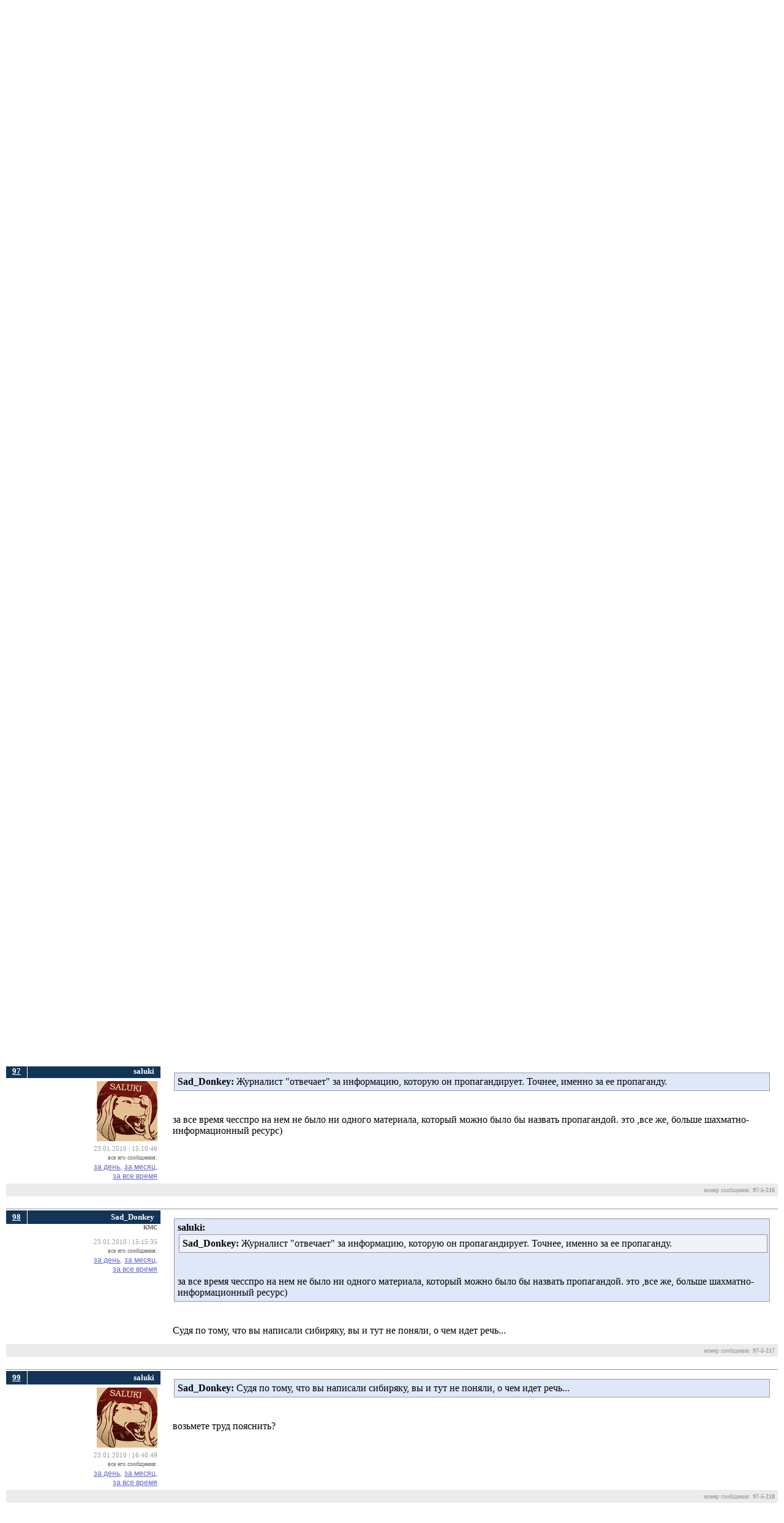

--- FILE ---
content_type: text/html; charset=windows-1251
request_url: http://chesspro.ru/guestnew/looknullmessage/?themeid=97&id=5&page=3
body_size: 17289
content:
<html>
<title>ChessPro online | Шахматный форум | Интервью</title>
<link rel="stylesheet" href="/guestnew/style4.css" type="text/css">
<script type="text/javascript" src="/_images/gal/javascript/jquery-1.7.2.min.js"></script>
<script src="https://yandex.ru/ads/system/context.js"></script>
<script type="text/javascript" src="/sites/all/themes/chesspro/js/vendor/ChessFen.js"></script>
<script type="text/javascript" src="/drupal7/sites/all/themes/chesspro/js/vendor/html2canvas.js"></script>
<script type="text/javascript" src="/drupal7/sites/all/themes/chesspro/js/vendor/ChessFen.js"></script>
<script type="text/javascript" src="/guestnew/viewer2.js"></script>
<link rel="stylesheet" type="text/css" href="/_images/gal/css/skin.css" />
<link rel="stylesheet" type="text/css" href="/drupal7/sites/all/themes/chesspro/css/viewer2.css" />
<link rel="stylesheet" type="text/css" href="/drupal7/sites/all/themes/chesspro/css/desk.css" />
<script type="text/javascript">
$(function(){
    $(".toggle-informer-block").click(function(){
        $(this).closest("td").find(".form").toggle();
        return false;
    });
});
function OpenGame(gg,tt)
{ if (window.frames[gg].IsComplete)
  { if (window.frames[gg].IsComplete())
    { window.frames[gg].Init('');
      window.frames[gg].ApplyPgnMoveText(tt,"#CCCCCC",window.document,gg);
	  var content = window.frames[gg].GetHTMLMoveText(0,false,true);
	  content = content.replace(/\[/g, "");
	  content = content.replace(/\]/g, "");
      document.getElementById(gg+"text").innerHTML=content;
      return;
    }
  }
  setTimeout('OpenGame("'+gg+'","'+tt+'")',400);
}
function SetMove(mm,vv,gg){ if (window.frames[gg].SetMove) window.frames[gg].SetMove(mm,vv); }
</script>
<meta HTTP-EQUIV="Content-Type" CONTENT="text/html; charset=Windows-1251">

<body bgcolor="#ffffff" leftmargin=10 rightmargin=10 bottommargin=10 topmargin=20>

<table width=100% cellpadding=0 cellspacing=0 bgcolor="#ffffff">
	<tr><td width=100% align=left style="padding-bottom: 10px">
        <table width=100% cellpadding=0 cellspacing=0 border=0>
	        <tr>
	            <td width=50% align=left>
				
<!-- Yandex.Metrika counter -->
<script type="text/javascript">
(function (d, w, c) {
    (w[c] = w[c] || []).push(function() {
        try {
            w.yaCounter14114839 = new Ya.Metrika({id:14114839, enableAll: true});
        } catch(e) {}
    });

    var n = d.getElementsByTagName("script")[0],
        s = d.createElement("script"),
        f = function () { n.parentNode.insertBefore(s, n); };
    s.type = "text/javascript";
    s.async = true;
    s.src = (d.location.protocol == "https:" ? "https:" : "http:") + "//mc.yandex.ru/metrika/watch.js";

    if (w.opera == "[object Opera]") {
        d.addEventListener("DOMContentLoaded", f);
    } else { f(); }
})(document, window, "yandex_metrika_callbacks");
</script>
<noscript><div><img src="//mc.yandex.ru/watch/14114839" style="position:absolute; left:-9999px;" alt="" /></div></noscript>
<!-- /Yandex.Metrika counter -->
	
				<a href="/" title="на главную"><img src="/guestnew/images/titul.gif" width="266" height="42" alt="ChessPro online" border="0"></a></td>
	            <td width=50% align=right></td>
            </tr>
        </table>
    </td></tr>
    <tr><td height=10></td></tr>
	<tr><td width=100% align=left>
        <table width=100% cellpadding=0 cellspacing=0 border=0>
	        <tr>
	            <td width=50% align=left>
                	<table width=100% cellpadding=0 cellspacing=0 border=0>
    					<tr><td width=100% align=left class="menu"><a class="menu" href="/guestnew/">На главную</a>&nbsp; | &nbsp;<a class="menu" href="/guestnew/enter/">Войти</a>&nbsp; | &nbsp;<a class="menu" href="/guestnew/registred/">Зарегистрироваться</a>&nbsp; | &nbsp;<a class="menu_red" href="/guestnew/looklasttheme/?typefilter=0">Последние сообщения</a>&nbsp; | &nbsp;<a class="menu" href="/guestnew/allthemes/">Все темы</a>&nbsp; | &nbsp;<a class="menu" href="/guestnew/search/">Поиск</a>&nbsp; | &nbsp; <a class="menu" href="/donate/" style="color:#990000">Поддержать сайт</a></td></tr>        
                    </table>
                </td>
	            <td width=50% align=right valign=middle>
<!-- R-66238-3 Яндекс.RTB-блок  -->
<div id="yandex_ad_R-66238-3" style="float:right; margin-bottom:10px;"></div>
<script type="text/javascript">
    (function(w, d, n, s, t) {
        w[n] = w[n] || [];
        w[n].push(function() {
            Ya.Context.AdvManager.render({
                blockId: "R-66238-3",
                renderTo: "yandex_ad_R-66238-3",
                async: true
            });
        });
        t = d.getElementsByTagName("script")[0];
        s = d.createElement("script");
        s.type = "text/javascript";
        s.src = "//an.yandex.ru/system/context.js";
        s.async = true;
        t.parentNode.insertBefore(s, t);
    })(this, this.document, "yandexContextAsyncCallbacks");
</script><div style="clear:both"></div><nobr><form style="margin: 0px; padding 0px" action="/guestnew/looktheme/" method="get">
        <select name="id" style="color: #990000; font-family: Tahoma">
<option value="0" style="color: #123456">Главная
<option value="16">&nbsp;&nbsp;&nbsp;pro//турниры
<option value="17">&nbsp;&nbsp;&nbsp;pro//прогнозы
<option value="176">&nbsp;&nbsp;&nbsp;&nbsp;&nbsp;&nbsp;Вейк 2022
<option value="172">&nbsp;&nbsp;&nbsp;&nbsp;&nbsp;&nbsp;London Chess Classic 2016
<option value="170">&nbsp;&nbsp;&nbsp;&nbsp;&nbsp;&nbsp;Чемпионат Мира: Карлсен - Карякин
<option value="168">&nbsp;&nbsp;&nbsp;&nbsp;&nbsp;&nbsp;Суперфинал ЧР 2016
<option value="167">&nbsp;&nbsp;&nbsp;&nbsp;&nbsp;&nbsp;Мемориал Таля 2016
<option value="163">&nbsp;&nbsp;&nbsp;&nbsp;&nbsp;&nbsp;Чемпионат Мира: Карлсен - Ананд
<option value="161">&nbsp;&nbsp;&nbsp;&nbsp;&nbsp;&nbsp;Олимпиада 2014
<option value="159">&nbsp;&nbsp;&nbsp;&nbsp;&nbsp;&nbsp;Турнир претендентов 2014
<option value="156">&nbsp;&nbsp;&nbsp;&nbsp;&nbsp;&nbsp;Чемпионат Мира: Ананд - Карлсен
<option value="155">&nbsp;&nbsp;&nbsp;&nbsp;&nbsp;&nbsp;Мемориал Таля 2013
<option value="154">&nbsp;&nbsp;&nbsp;&nbsp;&nbsp;&nbsp;Турнир претендентов
<option value="153">&nbsp;&nbsp;&nbsp;&nbsp;&nbsp;&nbsp;Вейк ан Зее 2013
<option value="152">&nbsp;&nbsp;&nbsp;&nbsp;&nbsp;&nbsp;Лондон 2012
<option value="151">&nbsp;&nbsp;&nbsp;&nbsp;&nbsp;&nbsp;FIDE Grand Prix  Ташкент 2012
<option value="149">&nbsp;&nbsp;&nbsp;&nbsp;&nbsp;&nbsp;Олимпиада - 2012
<option value="143">&nbsp;&nbsp;&nbsp;&nbsp;&nbsp;&nbsp;Вейк-ан-Зее 2012
<option value="142">&nbsp;&nbsp;&nbsp;&nbsp;&nbsp;&nbsp;Лондон 2011
<option value="141">&nbsp;&nbsp;&nbsp;&nbsp;&nbsp;&nbsp;Мемориал Таля 2011
<option value="140">&nbsp;&nbsp;&nbsp;&nbsp;&nbsp;&nbsp;Кубок мира 2011
<option value="139">&nbsp;&nbsp;&nbsp;&nbsp;&nbsp;&nbsp;Суперфинал-2011
<option value="138">&nbsp;&nbsp;&nbsp;&nbsp;&nbsp;&nbsp;Дортмунд-2011
<option value="137">&nbsp;&nbsp;&nbsp;&nbsp;&nbsp;&nbsp;Биль-2011
<option value="135">&nbsp;&nbsp;&nbsp;&nbsp;&nbsp;&nbsp;Базна  2011
<option value="134">&nbsp;&nbsp;&nbsp;&nbsp;&nbsp;&nbsp;Матчи претендентов. Казань
<option value="133">&nbsp;&nbsp;&nbsp;&nbsp;&nbsp;&nbsp;Амбер 2011
<option value="132">&nbsp;&nbsp;&nbsp;&nbsp;&nbsp;&nbsp;Вейк-ан-Зее 2011
<option value="131">&nbsp;&nbsp;&nbsp;&nbsp;&nbsp;&nbsp;Чемпионат мира 2010. Женщины
<option value="130">&nbsp;&nbsp;&nbsp;&nbsp;&nbsp;&nbsp;London Chess Classic 2010
<option value="129">&nbsp;&nbsp;&nbsp;&nbsp;&nbsp;&nbsp;Мемориал Таля 2010
<option value="128">&nbsp;&nbsp;&nbsp;&nbsp;&nbsp;&nbsp;Наньцзин
<option value="126">&nbsp;&nbsp;&nbsp;&nbsp;&nbsp;&nbsp;Олимпиада. Ханты-Мансийск
<option value="124">&nbsp;&nbsp;&nbsp;&nbsp;&nbsp;&nbsp;Дортмунд
<option value="122">&nbsp;&nbsp;&nbsp;&nbsp;&nbsp;&nbsp;Базна
<option value="121">&nbsp;&nbsp;&nbsp;&nbsp;&nbsp;&nbsp;Grand Prix Астрахань
<option value="118">&nbsp;&nbsp;&nbsp;&nbsp;&nbsp;&nbsp;Чемпионат Мира: Ананд - Топалов
<option value="117">&nbsp;&nbsp;&nbsp;&nbsp;&nbsp;&nbsp;Амбер 2010
<option value="114">&nbsp;&nbsp;&nbsp;&nbsp;&nbsp;&nbsp;Линарес 2010
<option value="113">&nbsp;&nbsp;&nbsp;&nbsp;&nbsp;&nbsp;Вейк-ан-Зее 2010
<option value="112">&nbsp;&nbsp;&nbsp;&nbsp;&nbsp;&nbsp;Итоги 2009
<option value="107">&nbsp;&nbsp;&nbsp;&nbsp;&nbsp;&nbsp;Лондон
<option value="106">&nbsp;&nbsp;&nbsp;&nbsp;&nbsp;&nbsp;Кубок  мира ФИДЕ
<option value="101">&nbsp;&nbsp;&nbsp;&nbsp;&nbsp;&nbsp;Мемориал Таля
<option value="100">&nbsp;&nbsp;&nbsp;&nbsp;&nbsp;&nbsp;Наньцзин
<option value="99">&nbsp;&nbsp;&nbsp;&nbsp;&nbsp;&nbsp;Бильбао 09
<option value="95">&nbsp;&nbsp;&nbsp;&nbsp;&nbsp;&nbsp;Grand Prix FIDE Джермук
<option value="91">&nbsp;&nbsp;&nbsp;&nbsp;&nbsp;&nbsp;Биль-09
<option value="90">&nbsp;&nbsp;&nbsp;&nbsp;&nbsp;&nbsp;Дортмунд-09
<option value="81">&nbsp;&nbsp;&nbsp;&nbsp;&nbsp;&nbsp;София-09
<option value="80">&nbsp;&nbsp;&nbsp;&nbsp;&nbsp;&nbsp;Grand Prix FIDE. Нальчик
<option value="79">&nbsp;&nbsp;&nbsp;&nbsp;&nbsp;&nbsp;Амбер
<option value="77">&nbsp;&nbsp;&nbsp;&nbsp;&nbsp;&nbsp;Линарес
<option value="76">&nbsp;&nbsp;&nbsp;&nbsp;&nbsp;&nbsp;Топалов – Камский
<option value="75">&nbsp;&nbsp;&nbsp;&nbsp;&nbsp;&nbsp;Вейк-ан-Зее
<option value="74">&nbsp;&nbsp;&nbsp;&nbsp;&nbsp;&nbsp;Итоги 2008
<option value="73">&nbsp;&nbsp;&nbsp;&nbsp;&nbsp;&nbsp;Матч Ананд - Крамник
<option value="72">&nbsp;&nbsp;&nbsp;&nbsp;&nbsp;&nbsp;Бильбао
<option value="71">&nbsp;&nbsp;&nbsp;&nbsp;&nbsp;&nbsp;Мемориал Таля - 08
<option value="70">&nbsp;&nbsp;&nbsp;&nbsp;&nbsp;&nbsp;Сочи. FIDE Grand Prix
<option value="69">&nbsp;&nbsp;&nbsp;&nbsp;&nbsp;&nbsp;Биль-08
<option value="68">&nbsp;&nbsp;&nbsp;&nbsp;&nbsp;&nbsp;Дортмунд-08
<option value="66">&nbsp;&nbsp;&nbsp;&nbsp;&nbsp;&nbsp;София-08
<option value="65">&nbsp;&nbsp;&nbsp;&nbsp;&nbsp;&nbsp;FIDE Grand Prix. Баку
<option value="63">&nbsp;&nbsp;&nbsp;&nbsp;&nbsp;&nbsp;Амбер 2008
<option value="61">&nbsp;&nbsp;&nbsp;&nbsp;&nbsp;&nbsp;Морелия / Линарес
<option value="59">&nbsp;&nbsp;&nbsp;&nbsp;&nbsp;&nbsp;Вейк-ан-Зее
<option value="58">&nbsp;&nbsp;&nbsp;&nbsp;&nbsp;&nbsp;Суперфинал ЧР
<option value="60">&nbsp;&nbsp;&nbsp;&nbsp;&nbsp;&nbsp;Итоги 2007
<option value="55">&nbsp;&nbsp;&nbsp;&nbsp;&nbsp;&nbsp;Мемориал Таля
<option value="48">&nbsp;&nbsp;&nbsp;&nbsp;&nbsp;&nbsp;Чемпионат мира
<option value="46">&nbsp;&nbsp;&nbsp;&nbsp;&nbsp;&nbsp;Дортмунд
<option value="45">&nbsp;&nbsp;&nbsp;&nbsp;&nbsp;&nbsp;Аэросвит
<option value="43">&nbsp;&nbsp;&nbsp;&nbsp;&nbsp;&nbsp;Матчи претендентов
<option value="41">&nbsp;&nbsp;&nbsp;&nbsp;&nbsp;&nbsp;Морелия / Линарес
<option value="40">&nbsp;&nbsp;&nbsp;&nbsp;&nbsp;&nbsp;Вейк-ан-Зее
<option value="39">&nbsp;&nbsp;&nbsp;&nbsp;&nbsp;&nbsp;Итоги 2006
<option value="37">&nbsp;&nbsp;&nbsp;&nbsp;&nbsp;&nbsp;Крамник - Fritz
<option value="27">&nbsp;&nbsp;&nbsp;&nbsp;&nbsp;&nbsp;Топалов - Крамник
<option value="32">&nbsp;&nbsp;&nbsp;&nbsp;&nbsp;&nbsp;Дортмунд 2006
<option value="33">&nbsp;&nbsp;&nbsp;&nbsp;&nbsp;&nbsp;Биль 2006
<option value="28">&nbsp;&nbsp;&nbsp;&nbsp;&nbsp;&nbsp;Футбол, ЧМ 2006
<option value="31">&nbsp;&nbsp;&nbsp;&nbsp;&nbsp;&nbsp;Теннис. Уимблдон 2006
<option value="29">&nbsp;&nbsp;&nbsp;&nbsp;&nbsp;&nbsp;Форос 2006
<option value="18">&nbsp;&nbsp;&nbsp;Поговорим?
<option value="8">&nbsp;&nbsp;&nbsp;&nbsp;&nbsp;&nbsp;Беседы о...
<option value="9">&nbsp;&nbsp;&nbsp;&nbsp;&nbsp;&nbsp;Персоны
<option value="127">&nbsp;&nbsp;&nbsp;&nbsp;&nbsp;&nbsp;Федерации
<option value="10">&nbsp;&nbsp;&nbsp;&nbsp;&nbsp;&nbsp;Аналитика
<option value="54">&nbsp;&nbsp;&nbsp;&nbsp;&nbsp;&nbsp;Железный марш
<option value="49">&nbsp;&nbsp;&nbsp;&nbsp;&nbsp;&nbsp;Наука
<option value="25">&nbsp;&nbsp;&nbsp;&nbsp;&nbsp;&nbsp;История
<option value="64">&nbsp;&nbsp;&nbsp;&nbsp;&nbsp;&nbsp;Лев Харитон: "Omnia mea..."
<option value="13">&nbsp;&nbsp;&nbsp;&nbsp;&nbsp;&nbsp;Спорт
<option value="175">&nbsp;&nbsp;&nbsp;&nbsp;&nbsp;&nbsp;Отбор
<option value="97">&nbsp;&nbsp;&nbsp;&nbsp;&nbsp;&nbsp;Материалы сайта
<option value="150">&nbsp;&nbsp;&nbsp;История,  статистика, рейтинги
<option value="82">&nbsp;&nbsp;&nbsp;Парк культуры
<option value="87">&nbsp;&nbsp;&nbsp;&nbsp;&nbsp;&nbsp;Киноблог
<option value="86">&nbsp;&nbsp;&nbsp;&nbsp;&nbsp;&nbsp;Театр
<option value="85">&nbsp;&nbsp;&nbsp;&nbsp;&nbsp;&nbsp;Книги
<option value="84">&nbsp;&nbsp;&nbsp;&nbsp;&nbsp;&nbsp;Музыка
<option value="83">&nbsp;&nbsp;&nbsp;&nbsp;&nbsp;&nbsp;Поэзия
<option value="88">&nbsp;&nbsp;&nbsp;&nbsp;&nbsp;&nbsp;Живопись
<option value="89">&nbsp;&nbsp;&nbsp;&nbsp;&nbsp;&nbsp;Вокруг и около
<option value="160">&nbsp;&nbsp;&nbsp;&nbsp;&nbsp;&nbsp;Сад Эпикура
<option value="19">&nbsp;&nbsp;&nbsp;Творчество масс
<option value="23">&nbsp;&nbsp;&nbsp;&nbsp;&nbsp;&nbsp;Проза
<option value="22">&nbsp;&nbsp;&nbsp;&nbsp;&nbsp;&nbsp;Стихи
<option value="24">&nbsp;&nbsp;&nbsp;&nbsp;&nbsp;&nbsp;Мои партии
<option value="38">&nbsp;&nbsp;&nbsp;&nbsp;&nbsp;&nbsp;Анекдоты.Перлы. Фото-приколы
<option value="30">&nbsp;&nbsp;&nbsp;&nbsp;&nbsp;&nbsp;Архив
<option value="26">&nbsp;&nbsp;&nbsp;Блог Максима Ноткина
<option value="92">&nbsp;&nbsp;&nbsp;На просторах интернета
<option value="103">&nbsp;&nbsp;&nbsp;Все флаги в гости
</select>
        <input type="submit" value=">>"></form></nobr></td>
            </tr>
        </table>
    </td></tr>
    <tr><td height=10></td></tr>
    <tr><td width=100%>
		<table width=100% cellpadding=0 cellspacing=0>
	        <tr>
	            <td width=100% class="block"><h1>Интервью</h1></td>
				<td class=block valign=bottom><a href="/guestnew/looktheme/?id=97" class="backup"><nobr>вернуться в форум</nobr></a></td>
			</tr>
        </table>
    </td></tr>
    <tr><td width=100% height=1 bgcolor=#ffffff> </td></tr>
    <tr><td width=100%>
        <table width=100% cellpadding=0 cellspacing=0 style="border: #999999 1px solid">
            <tr>
                <td align=left width=100% bgcolor="#EBEBEB" style="padding-top: 10px; padding-bottom: 10px">
                <p class="theme_data">14.08.2009 | 18:00:57</p>
                <p class="theme_ps"></p>
                </td>
			</tr>
            <tr>
                <td align=left width=100% bgcolor="#f8f8f8" style="padding: 10px">
				<a class="linksup" href="/guestnew/">Главная</a> &nbsp;-&nbsp; <a class="linksup" href="/guestnew/looktheme/?id=18">Поговорим?</a> &nbsp;-&nbsp; <a class="linksup" href="/guestnew/looktheme/?id=97">Материалы сайта</a>
				</td>
            </tr>
        </table>
	</td></tr>
	
    <tr><td height=3></td></tr>
	
	                        
            	<tr><td width=100% align=left style="background-color: #e8e8e8; padding-left: 10px; padding-top: 5px; padding-bottom: 5px" class="menu_a">Страницы: <a class="brown" href="/guestnew/looknullmessage/?themeid=97&id=5&page=0">[1]</a> <a class="brown" href="/guestnew/looknullmessage/?themeid=97&id=5&page=1">[2]</a> <a class="brown" href="/guestnew/looknullmessage/?themeid=97&id=5&page=2">[3]</a> [4]  <a class="brown" href="/guestnew/looknullmessage/?themeid=97&id=5&page=4">[5]</a> ... <a class="brown" href="/guestnew/looknullmessage/?themeid=97&id=5&page=15">[16]</a></td></tr>
				<tr><td width=100% height=3></td></tr>
            
	                        
	                        
                            
							
                            
	    <tr><td width=100%>
	        <table width=100% cellpadding=0 cellspacing=0 style="border-top: #999999 1px solid">
	            <tr>
	                <td width=20% valign=top>
	                    <table width=100% cellpadding=5 cellspacing=0 border=0>
	                        <tr>
								<td align=center valign=top style="border-right: #ffffff 1px solid"><p class="message_username"><a id="97-5-211"></a> <a style="color: #ffffff" href="/guestnew/lookmessage/?id=97-5-211">92</a></p></td>
                                <td width=100% align=right>
	                                
	            <p class="message_username">saluki</p>
	            <p class="message_chesslevel"></p>
 	            <p class="message_avatar"><img src="/guestnew/upload/avatars/145023.gif" border=0></p>
	            <p class="message_data">23.01.2010 | 13:40:22</p>
	            
                                    <span class="counters">все его сообщения:</span>
                                    <br><a class="page" href="/guestnew/search/?page=0&action=seefilter&s_login=saluki&s_slovo=&s_date=0"><nobr>за день,</nobr></a>
									<a class="page" href="/guestnew/search/?page=0&action=seefilter&s_login=saluki&s_slovo=&s_date=2"><nobr>за месяц,</nobr></a>
									<br><a class="page" href="/guestnew/search/?page=0&action=seefilter&s_login=saluki&s_slovo=&s_date=3"><nobr>за все время</nobr></a>
	                            </td>
	                        </tr>
                            
                            
	                    </table>
	                </td>
	                <td align=left valign=top width=80% style="padding-top: 3px; padding-bottom: 3px; padding-right: 5px;">
	                    <table width=100% cellpadding=0 cellspacing=0 border=0>
							
	                        <tr>
	                            <td class="basetext" height=100% valign=top><table width=100% cellpadding=5 cellspacing=0 class="citate1"><tr><td class="citate"><b>sibiryak:</b> Вроде бы в журналистике есть профессиональное требование - перед печатанием материала автор или редакция обязаны проверить упоминаемые факты во избежание... недоразумений. Здесь Барский свою работу выполнил недостаточно профессионально. </td></tr></table><br><br>вы путаете. упоминаемые собой факты автор, безусловно, проверять обязан. но проверять текст интервью на предмет его соответствия - нет. интервью - это чужая прямая речь. точность цитирования тут важнее точности фактов, за факты отвечает не журналист.</td>
	                        </tr>
 	                    </table>
	                </td>
	            </tr>
	        </table>
	    </td></tr>
		
          <tr><td>
                <table width=100% cellpadding=0 cellspacing=0 bgcolor="#EBEBEB">
                    <tr>
                        <td align=right width=100% class="block_options"><nobr>номер сообщения: <b>97-5-211</b></nobr></td>
                    </tr>
                </table>
       	 </td></tr>
	         
	    <tr><td width=100% height=20></td></tr>
	    
	    <tr><td width=100%>
	        <table width=100% cellpadding=0 cellspacing=0 style="border-top: #999999 1px solid">
	            <tr>
	                <td width=20% valign=top>
	                    <table width=100% cellpadding=5 cellspacing=0 border=0>
	                        <tr>
								<td align=center valign=top style="border-right: #ffffff 1px solid"><p class="message_username"><a id="97-5-212"></a> <a style="color: #ffffff" href="/guestnew/lookmessage/?id=97-5-212">93</a></p></td>
                                <td width=100% align=right>
	                                
	            <p class="message_username">Sad_Donkey</p>
	            <p class="message_chesslevel">КМС</p>
 	            <p class="message_avatar"><img src="/guestnew/upload/avatars/anonim.gif" border=0></p>
	            <p class="message_data">23.01.2010 | 13:43:03</p>
	            
                                    <span class="counters">все его сообщения:</span>
                                    <br><a class="page" href="/guestnew/search/?page=0&action=seefilter&s_login=Sad_Donkey&s_slovo=&s_date=0"><nobr>за день,</nobr></a>
									<a class="page" href="/guestnew/search/?page=0&action=seefilter&s_login=Sad_Donkey&s_slovo=&s_date=2"><nobr>за месяц,</nobr></a>
									<br><a class="page" href="/guestnew/search/?page=0&action=seefilter&s_login=Sad_Donkey&s_slovo=&s_date=3"><nobr>за все время</nobr></a>
	                            </td>
	                        </tr>
                            
                            
	                    </table>
	                </td>
	                <td align=left valign=top width=80% style="padding-top: 3px; padding-bottom: 3px; padding-right: 5px;">
	                    <table width=100% cellpadding=0 cellspacing=0 border=0>
							
	                        <tr>
	                            <td class="basetext" height=100% valign=top><table width=100% cellpadding=5 cellspacing=0 class="citate1"><tr><td class="citate"><b>saluki:</b> <table width=100% cellpadding=5 cellspacing=0 class="citate2"><tr><td class="citate"><b>sibiryak:</b> Вроде бы в журналистике есть профессиональное требование - перед печатанием материала автор или редакция обязаны проверить упоминаемые факты во избежание... недоразумений. Здесь Барский свою работу выполнил недостаточно профессионально. </td></tr></table><br><br>вы путаете. упоминаемые собой факты автор, безусловно, проверять обязан. но проверять текст интервью на предмет его соответствия - нет. интервью - это чужая прямая речь. точность цитирования тут важнее точности фактов, за факты отвечает не журналист.</td></tr></table><br><br>Журналист &quot;отвечает&quot; за информацию, которую он пропагандирует. Точнее, именно за ее пропаганду.</td>
	                        </tr>
 	                    </table>
	                </td>
	            </tr>
	        </table>
	    </td></tr>
		
          <tr><td>
                <table width=100% cellpadding=0 cellspacing=0 bgcolor="#EBEBEB">
                    <tr>
                        <td align=right width=100% class="block_options"><nobr>номер сообщения: <b>97-5-212</b></nobr></td>
                    </tr>
                </table>
       	 </td></tr>
	         
	    <tr><td width=100% height=20></td></tr>
	    
	    <tr><td width=100%>
	        <table width=100% cellpadding=0 cellspacing=0 style="border-top: #999999 1px solid">
	            <tr>
	                <td width=20% valign=top>
	                    <table width=100% cellpadding=5 cellspacing=0 border=0>
	                        <tr>
								<td align=center valign=top style="border-right: #ffffff 1px solid"><p class="message_username"><a id="97-5-213"></a> <a style="color: #ffffff" href="/guestnew/lookmessage/?id=97-5-213">94</a></p></td>
                                <td width=100% align=right>
	                                
	            <p class="message_username">sibiryak</p>
	            <p class="message_chesslevel"></p>
 	            <p class="message_avatar"><img src="/guestnew/upload/avatars/anonim.gif" border=0></p>
	            <p class="message_data">23.01.2010 | 13:48:29</p>
	            
                                    <span class="counters">все его сообщения:</span>
                                    <br><a class="page" href="/guestnew/search/?page=0&action=seefilter&s_login=sibiryak&s_slovo=&s_date=0"><nobr>за день,</nobr></a>
									<a class="page" href="/guestnew/search/?page=0&action=seefilter&s_login=sibiryak&s_slovo=&s_date=2"><nobr>за месяц,</nobr></a>
									<br><a class="page" href="/guestnew/search/?page=0&action=seefilter&s_login=sibiryak&s_slovo=&s_date=3"><nobr>за все время</nobr></a>
	                            </td>
	                        </tr>
                            
                            
	                    </table>
	                </td>
	                <td align=left valign=top width=80% style="padding-top: 3px; padding-bottom: 3px; padding-right: 5px;">
	                    <table width=100% cellpadding=0 cellspacing=0 border=0>
							
	                        <tr>
	                            <td class="basetext" height=100% valign=top><table width=100% cellpadding=5 cellspacing=0 class="citate1"><tr><td class="citate"><b>Solovey:</b> Алла Кушнир занималась в Доме пионеров Ленинского района, что был на Полянке. Была она маленькая и чрезвычайно симпатичная. Все тогда с ней носились:&quot;Алла! Алла!&quot;, а я не понимал почему. Сыграл с ней одну партию. Ей подсказывал Петухов (он потом стал мастером, кажется). Я подвинул пешку, чтобы отобрать поле у коня. Алла сказала сверху вниз про меня: &quot;Ты смотри, он понимает позицию.&quot; Мы сыграли вничью. Петухов сказал:&quot;Ну что ж ты,Алла, даже с подсказками...&quot; Потом Алла стала претенденткой. Играла с великой Гаприндашвили.Да сама  Алла вошла в историю шахмат.  А если я играл с Аллой, то, значит, всего в один ход отстоял сам от женской шахматной элиты.(Вот какой человек пишет эти воспоминания!). Алла уехала в Израиль. Как-то я прочитал, что она в Америке. Ах,какая же она была симпатичная! А во мне ошиблась. Позицию я не понимал. Так и не понимаю до сих пор... Арт, для таких, может, все партии надо комментировать. Что я один такой?</td></tr></table><br><br>А мне про Аллу Кушнир впервые довелось прочитать в 1957 году в журнале - не поверите - &quot;Юный техник&quot;! Там тогда тоже писали о шахматах.</td>
	                        </tr>
 	                    </table>
	                </td>
	            </tr>
	        </table>
	    </td></tr>
		
          <tr><td>
                <table width=100% cellpadding=0 cellspacing=0 bgcolor="#EBEBEB">
                    <tr>
                        <td align=right width=100% class="block_options"><nobr>номер сообщения: <b>97-5-213</b></nobr></td>
                    </tr>
                </table>
       	 </td></tr>
	         
	    <tr><td width=100% height=20></td></tr>
	    
	    <tr><td width=100%>
	        <table width=100% cellpadding=0 cellspacing=0 style="border-top: #999999 1px solid">
	            <tr>
	                <td width=20% valign=top>
	                    <table width=100% cellpadding=5 cellspacing=0 border=0>
	                        <tr>
								<td align=center valign=top style="border-right: #ffffff 1px solid"><p class="message_username"><a id="97-5-214"></a> <a style="color: #ffffff" href="/guestnew/lookmessage/?id=97-5-214">95</a></p></td>
                                <td width=100% align=right>
	                                
	            <p class="message_username">sibiryak</p>
	            <p class="message_chesslevel"></p>
 	            <p class="message_avatar"><img src="/guestnew/upload/avatars/anonim.gif" border=0></p>
	            <p class="message_data">23.01.2010 | 14:15:34</p>
	            
                                    <span class="counters">все его сообщения:</span>
                                    <br><a class="page" href="/guestnew/search/?page=0&action=seefilter&s_login=sibiryak&s_slovo=&s_date=0"><nobr>за день,</nobr></a>
									<a class="page" href="/guestnew/search/?page=0&action=seefilter&s_login=sibiryak&s_slovo=&s_date=2"><nobr>за месяц,</nobr></a>
									<br><a class="page" href="/guestnew/search/?page=0&action=seefilter&s_login=sibiryak&s_slovo=&s_date=3"><nobr>за все время</nobr></a>
	                            </td>
	                        </tr>
                            
                            
	                    </table>
	                </td>
	                <td align=left valign=top width=80% style="padding-top: 3px; padding-bottom: 3px; padding-right: 5px;">
	                    <table width=100% cellpadding=0 cellspacing=0 border=0>
							
	                        <tr>
	                            <td class="basetext" height=100% valign=top><table width=100% cellpadding=5 cellspacing=0 class="citate1"><tr><td class="citate"><b>saluki:</b> <table width=100% cellpadding=5 cellspacing=0 class="citate2"><tr><td class="citate"><b>sibiryak:</b> Вроде бы в журналистике есть профессиональное требование - перед печатанием материала автор или редакция обязаны проверить упоминаемые факты во избежание... недоразумений. Здесь Барский свою работу выполнил недостаточно профессионально. </td></tr></table><br><br>вы путаете. упоминаемые собой факты автор, безусловно, проверять обязан. но проверять текст интервью на предмет его соответствия - нет. интервью - это чужая прямая речь. точность цитирования тут важнее точности фактов, за факты отвечает не журналист.</td></tr></table><br><br>Журналист тоже несет ответственность за то, что печатает, и не важно, интервью это, или свой текст. Так как он пишет не только для себя (за гонорар), но и для других читателей. Вот если интервьюируемый совсем бы ахинею нес - это тоже бездумно печатать, так что ли?<br>А в данном случае вообще смешно, что международный мастер и шахматный журналист в одном лице не знал, например, сколько матчей на мировое первенство сыграли между собой Гаприндашвили и Кушнир.</td>
	                        </tr>
 	                    </table>
	                </td>
	            </tr>
	        </table>
	    </td></tr>
		
          <tr><td>
                <table width=100% cellpadding=0 cellspacing=0 bgcolor="#EBEBEB">
                    <tr>
                        <td align=right width=100% class="block_options"><nobr>номер сообщения: <b>97-5-214</b></nobr></td>
                    </tr>
                </table>
       	 </td></tr>
	         
	    <tr><td width=100% height=20></td></tr>
	    
	    <tr><td width=100%>
	        <table width=100% cellpadding=0 cellspacing=0 style="border-top: #999999 1px solid">
	            <tr>
	                <td width=20% valign=top>
	                    <table width=100% cellpadding=5 cellspacing=0 border=0>
	                        <tr>
								<td align=center valign=top style="border-right: #ffffff 1px solid"><p class="message_username"><a id="97-5-215"></a> <a style="color: #ffffff" href="/guestnew/lookmessage/?id=97-5-215">96</a></p></td>
                                <td width=100% align=right>
	                                
	            <p class="message_username">saluki</p>
	            <p class="message_chesslevel"></p>
 	            <p class="message_avatar"><img src="/guestnew/upload/avatars/145023.gif" border=0></p>
	            <p class="message_data">23.01.2010 | 15:07:58</p>
	            
                                    <span class="counters">все его сообщения:</span>
                                    <br><a class="page" href="/guestnew/search/?page=0&action=seefilter&s_login=saluki&s_slovo=&s_date=0"><nobr>за день,</nobr></a>
									<a class="page" href="/guestnew/search/?page=0&action=seefilter&s_login=saluki&s_slovo=&s_date=2"><nobr>за месяц,</nobr></a>
									<br><a class="page" href="/guestnew/search/?page=0&action=seefilter&s_login=saluki&s_slovo=&s_date=3"><nobr>за все время</nobr></a>
	                            </td>
	                        </tr>
                            
                            
	                    </table>
	                </td>
	                <td align=left valign=top width=80% style="padding-top: 3px; padding-bottom: 3px; padding-right: 5px;">
	                    <table width=100% cellpadding=0 cellspacing=0 border=0>
							
	                        <tr>
	                            <td class="basetext" height=100% valign=top><table width=100% cellpadding=5 cellspacing=0 class="citate1"><tr><td class="citate"><b>sibiryak:</b> Журналист тоже несет ответственность за то, что печатает, и не важно, интервью это, или свой текст. </td></tr></table><br><br>я уже понял, что вам бы хотелось, что бы это было так. но в действительности это <b>не</b> так, потому что текст интервью - это текст <i>другого</i> человека, и исправлять этот текст можно только по согласию с его автором. <br><br>автор того, что я сказал журналисту - я, а не журналист. он может это печатать, может не печатать, но исправлять мою речь не спросив меня он <b>не имеет права</b> по закону, и может быть за это наказан. соответственно, он не может нести ответственность за содержание моих слов. и хотя он может, конечно, обозначить свою позицию своим поясняющим текстом, он не обязан и этого.  <br><br>то, что вы знаете шахматную историю лучше обоих участников этой беседы - это отлично, и спасибо вам за информацию. но из этого еще не следует, что вы так же хорошо разбираетесь в законах о СМИ, журналисткой этике и редакционных политиках изданий.</td>
	                        </tr>
 	                    </table>
	                </td>
	            </tr>
	        </table>
	    </td></tr>
		
          <tr><td>
                <table width=100% cellpadding=0 cellspacing=0 bgcolor="#EBEBEB">
                    <tr>
                        <td align=right width=100% class="block_options"><nobr>номер сообщения: <b>97-5-215</b></nobr></td>
                    </tr>
                </table>
       	 </td></tr>
	         
	    <tr><td width=100% height=20></td></tr>
	    
	    <tr><td width=100%>
	        <table width=100% cellpadding=0 cellspacing=0 style="border-top: #999999 1px solid">
	            <tr>
	                <td width=20% valign=top>
	                    <table width=100% cellpadding=5 cellspacing=0 border=0>
	                        <tr>
								<td align=center valign=top style="border-right: #ffffff 1px solid"><p class="message_username"><a id="97-5-216"></a> <a style="color: #ffffff" href="/guestnew/lookmessage/?id=97-5-216">97</a></p></td>
                                <td width=100% align=right>
	                                
	            <p class="message_username">saluki</p>
	            <p class="message_chesslevel"></p>
 	            <p class="message_avatar"><img src="/guestnew/upload/avatars/145023.gif" border=0></p>
	            <p class="message_data">23.01.2010 | 15:10:46</p>
	            
                                    <span class="counters">все его сообщения:</span>
                                    <br><a class="page" href="/guestnew/search/?page=0&action=seefilter&s_login=saluki&s_slovo=&s_date=0"><nobr>за день,</nobr></a>
									<a class="page" href="/guestnew/search/?page=0&action=seefilter&s_login=saluki&s_slovo=&s_date=2"><nobr>за месяц,</nobr></a>
									<br><a class="page" href="/guestnew/search/?page=0&action=seefilter&s_login=saluki&s_slovo=&s_date=3"><nobr>за все время</nobr></a>
	                            </td>
	                        </tr>
                            
                            
	                    </table>
	                </td>
	                <td align=left valign=top width=80% style="padding-top: 3px; padding-bottom: 3px; padding-right: 5px;">
	                    <table width=100% cellpadding=0 cellspacing=0 border=0>
							
	                        <tr>
	                            <td class="basetext" height=100% valign=top><table width=100% cellpadding=5 cellspacing=0 class="citate1"><tr><td class="citate"><b>Sad_Donkey:</b> Журналист &quot;отвечает&quot; за информацию, которую он пропагандирует. Точнее, именно за ее пропаганду.</td></tr></table><br><br>за все время чесспро на нем не было ни одного материала, который можно было бы назвать пропагандой. это ,все же, больше шахматно-информационный ресурс)</td>
	                        </tr>
 	                    </table>
	                </td>
	            </tr>
	        </table>
	    </td></tr>
		
          <tr><td>
                <table width=100% cellpadding=0 cellspacing=0 bgcolor="#EBEBEB">
                    <tr>
                        <td align=right width=100% class="block_options"><nobr>номер сообщения: <b>97-5-216</b></nobr></td>
                    </tr>
                </table>
       	 </td></tr>
	         
	    <tr><td width=100% height=20></td></tr>
	    
	    <tr><td width=100%>
	        <table width=100% cellpadding=0 cellspacing=0 style="border-top: #999999 1px solid">
	            <tr>
	                <td width=20% valign=top>
	                    <table width=100% cellpadding=5 cellspacing=0 border=0>
	                        <tr>
								<td align=center valign=top style="border-right: #ffffff 1px solid"><p class="message_username"><a id="97-5-217"></a> <a style="color: #ffffff" href="/guestnew/lookmessage/?id=97-5-217">98</a></p></td>
                                <td width=100% align=right>
	                                
	            <p class="message_username">Sad_Donkey</p>
	            <p class="message_chesslevel">КМС</p>
 	            <p class="message_avatar"><img src="/guestnew/upload/avatars/anonim.gif" border=0></p>
	            <p class="message_data">23.01.2010 | 15:15:35</p>
	            
                                    <span class="counters">все его сообщения:</span>
                                    <br><a class="page" href="/guestnew/search/?page=0&action=seefilter&s_login=Sad_Donkey&s_slovo=&s_date=0"><nobr>за день,</nobr></a>
									<a class="page" href="/guestnew/search/?page=0&action=seefilter&s_login=Sad_Donkey&s_slovo=&s_date=2"><nobr>за месяц,</nobr></a>
									<br><a class="page" href="/guestnew/search/?page=0&action=seefilter&s_login=Sad_Donkey&s_slovo=&s_date=3"><nobr>за все время</nobr></a>
	                            </td>
	                        </tr>
                            
                            
	                    </table>
	                </td>
	                <td align=left valign=top width=80% style="padding-top: 3px; padding-bottom: 3px; padding-right: 5px;">
	                    <table width=100% cellpadding=0 cellspacing=0 border=0>
							
	                        <tr>
	                            <td class="basetext" height=100% valign=top><table width=100% cellpadding=5 cellspacing=0 class="citate1"><tr><td class="citate"><b>saluki:</b> <table width=100% cellpadding=5 cellspacing=0 class="citate2"><tr><td class="citate"><b>Sad_Donkey:</b> Журналист &quot;отвечает&quot; за информацию, которую он пропагандирует. Точнее, именно за ее пропаганду.</td></tr></table><br><br>за все время чесспро на нем не было ни одного материала, который можно было бы назвать пропагандой. это ,все же, больше шахматно-информационный ресурс)</td></tr></table><br><br>Судя по тому, что вы написали сибиряку, вы и тут не поняли, о чем идет речь...</td>
	                        </tr>
 	                    </table>
	                </td>
	            </tr>
	        </table>
	    </td></tr>
		
          <tr><td>
                <table width=100% cellpadding=0 cellspacing=0 bgcolor="#EBEBEB">
                    <tr>
                        <td align=right width=100% class="block_options"><nobr>номер сообщения: <b>97-5-217</b></nobr></td>
                    </tr>
                </table>
       	 </td></tr>
	         
	    <tr><td width=100% height=20></td></tr>
	    
	    <tr><td width=100%>
	        <table width=100% cellpadding=0 cellspacing=0 style="border-top: #999999 1px solid">
	            <tr>
	                <td width=20% valign=top>
	                    <table width=100% cellpadding=5 cellspacing=0 border=0>
	                        <tr>
								<td align=center valign=top style="border-right: #ffffff 1px solid"><p class="message_username"><a id="97-5-218"></a> <a style="color: #ffffff" href="/guestnew/lookmessage/?id=97-5-218">99</a></p></td>
                                <td width=100% align=right>
	                                
	            <p class="message_username">saluki</p>
	            <p class="message_chesslevel"></p>
 	            <p class="message_avatar"><img src="/guestnew/upload/avatars/145023.gif" border=0></p>
	            <p class="message_data">23.01.2010 | 16:40:49</p>
	            
                                    <span class="counters">все его сообщения:</span>
                                    <br><a class="page" href="/guestnew/search/?page=0&action=seefilter&s_login=saluki&s_slovo=&s_date=0"><nobr>за день,</nobr></a>
									<a class="page" href="/guestnew/search/?page=0&action=seefilter&s_login=saluki&s_slovo=&s_date=2"><nobr>за месяц,</nobr></a>
									<br><a class="page" href="/guestnew/search/?page=0&action=seefilter&s_login=saluki&s_slovo=&s_date=3"><nobr>за все время</nobr></a>
	                            </td>
	                        </tr>
                            
                            
	                    </table>
	                </td>
	                <td align=left valign=top width=80% style="padding-top: 3px; padding-bottom: 3px; padding-right: 5px;">
	                    <table width=100% cellpadding=0 cellspacing=0 border=0>
							
	                        <tr>
	                            <td class="basetext" height=100% valign=top><table width=100% cellpadding=5 cellspacing=0 class="citate1"><tr><td class="citate"><b>Sad_Donkey:</b> Судя по тому, что вы написали сибиряку, вы и тут не поняли, о чем идет речь...</td></tr></table><br><br>возьмете труд пояснить?</td>
	                        </tr>
 	                    </table>
	                </td>
	            </tr>
	        </table>
	    </td></tr>
		
          <tr><td>
                <table width=100% cellpadding=0 cellspacing=0 bgcolor="#EBEBEB">
                    <tr>
                        <td align=right width=100% class="block_options"><nobr>номер сообщения: <b>97-5-218</b></nobr></td>
                    </tr>
                </table>
       	 </td></tr>
	         
	    <tr><td width=100% height=20></td></tr>
	    
	    <tr><td width=100%>
	        <table width=100% cellpadding=0 cellspacing=0 style="border-top: #999999 1px solid">
	            <tr>
	                <td width=20% valign=top>
	                    <table width=100% cellpadding=5 cellspacing=0 border=0>
	                        <tr>
								<td align=center valign=top style="border-right: #ffffff 1px solid"><p class="message_username"><a id="97-5-220"></a> <a style="color: #ffffff" href="/guestnew/lookmessage/?id=97-5-220">100</a></p></td>
                                <td width=100% align=right>
	                                
	            <p class="message_username">Sad_Donkey</p>
	            <p class="message_chesslevel">КМС</p>
 	            <p class="message_avatar"><img src="/guestnew/upload/avatars/anonim.gif" border=0></p>
	            <p class="message_data">23.01.2010 | 17:10:01</p>
	            
                                    <span class="counters">все его сообщения:</span>
                                    <br><a class="page" href="/guestnew/search/?page=0&action=seefilter&s_login=Sad_Donkey&s_slovo=&s_date=0"><nobr>за день,</nobr></a>
									<a class="page" href="/guestnew/search/?page=0&action=seefilter&s_login=Sad_Donkey&s_slovo=&s_date=2"><nobr>за месяц,</nobr></a>
									<br><a class="page" href="/guestnew/search/?page=0&action=seefilter&s_login=Sad_Donkey&s_slovo=&s_date=3"><nobr>за все время</nobr></a>
	                            </td>
	                        </tr>
                            
                            
	                    </table>
	                </td>
	                <td align=left valign=top width=80% style="padding-top: 3px; padding-bottom: 3px; padding-right: 5px;">
	                    <table width=100% cellpadding=0 cellspacing=0 border=0>
							
	                        <tr>
	                            <td class="basetext" height=100% valign=top><table width=100% cellpadding=5 cellspacing=0 class="citate1"><tr><td class="citate"><b>saluki:</b> <table width=100% cellpadding=5 cellspacing=0 class="citate2"><tr><td class="citate"><b>Sad_Donkey:</b> Судя по тому, что вы написали сибиряку, вы и тут не поняли, о чем идет речь...</td></tr></table><br><br>возьмете труд пояснить?</td></tr></table><br><br>Пропаганда (лат. propaganda — «подлежащая распространению») — распространение фактов, аргументов, слухов и других сведений, в том числе заведомо ложных, для воздействия на общественное мнение.<br><br>Журналист, в силу своей профессии, занимается &quot;пропагандой&quot; информации, то есть делает доступной миллионам (по нынешним временам) то, что было сказано, порой, не для миллионов. Понятно, что он должен нести за это ответственность. Об этом вам говорил сибиряк и об этом же вам уже говорил я.<br><br>Речь не идет о том, что кто-то что-то сказал в интервью, а журналист должен подправить, если там что-то не точно или ошибочно. Цитировать надо абсолютно точно (какие могут быть сомнения)! Но ты отвечаешь за то, что это цитируешь. При необходимости, надо давать свои комментарии к точным цитатам. Не хочется приводить простые примеры... В случае с Билуновой, пригодились бы комментарии, подобные комментариям сибиряка. А само интервью исправлять нельзя: содержащиеся в нем ошибки и неточности - тоже информация. Порой, более ценная, чем иные точные факты.</td>
	                        </tr>
 	                    </table>
	                </td>
	            </tr>
	        </table>
	    </td></tr>
		
          <tr><td>
                <table width=100% cellpadding=0 cellspacing=0 bgcolor="#EBEBEB">
                    <tr>
                        <td align=right width=100% class="block_options"><nobr>номер сообщения: <b>97-5-220</b></nobr></td>
                    </tr>
                </table>
       	 </td></tr>
	         
	    <tr><td width=100% height=20></td></tr>
	    
	    <tr><td width=100%>
	        <table width=100% cellpadding=0 cellspacing=0 style="border-top: #999999 1px solid">
	            <tr>
	                <td width=20% valign=top>
	                    <table width=100% cellpadding=5 cellspacing=0 border=0>
	                        <tr>
								<td align=center valign=top style="border-right: #ffffff 1px solid"><p class="message_username"><a id="97-5-221"></a> <a style="color: #ffffff" href="/guestnew/lookmessage/?id=97-5-221">101</a></p></td>
                                <td width=100% align=right>
	                                
	            <p class="message_username">saluki</p>
	            <p class="message_chesslevel"></p>
 	            <p class="message_avatar"><img src="/guestnew/upload/avatars/145023.gif" border=0></p>
	            <p class="message_data">23.01.2010 | 17:58:48</p>
	            
                                    <span class="counters">все его сообщения:</span>
                                    <br><a class="page" href="/guestnew/search/?page=0&action=seefilter&s_login=saluki&s_slovo=&s_date=0"><nobr>за день,</nobr></a>
									<a class="page" href="/guestnew/search/?page=0&action=seefilter&s_login=saluki&s_slovo=&s_date=2"><nobr>за месяц,</nobr></a>
									<br><a class="page" href="/guestnew/search/?page=0&action=seefilter&s_login=saluki&s_slovo=&s_date=3"><nobr>за все время</nobr></a>
	                            </td>
	                        </tr>
                            
                            
	                    </table>
	                </td>
	                <td align=left valign=top width=80% style="padding-top: 3px; padding-bottom: 3px; padding-right: 5px;">
	                    <table width=100% cellpadding=0 cellspacing=0 border=0>
							
	                        <tr>
	                            <td class="basetext" height=100% valign=top>спасибо. что бы всем было проще, я начну с конца. <br><br><table width=100% cellpadding=5 cellspacing=0 class="citate1"><tr><td class="citate">Речь не идет о том, что кто-то что-то сказал в интервью, а журналист должен подправить, если там что-то не точно или ошибочно. Цитировать надо абсолютно точно (какие могут быть сомнения)! Но ты отвечаешь за то, что это цитируешь. При необходимости, надо давать свои комментарии к точным цитатам. Не хочется приводить простые примеры... В случае с Билуновой, пригодились бы комментарии, подобные комментариям сибиряка. </td></tr></table><br>с этим нельзя и поспорить. но согласитесь, Сэд, &quot;пригодились бы&quot; - это совсем не то же самое, что &quot;обязан&quot; и &quot;профессиональное требование&quot;. и я не возражаю, что пригодились бы. я возражаю только, что &quot;обязан&quot;.  <br><br><table width=100% cellpadding=5 cellspacing=0 class="citate1"><tr><td class="citate">Журналист, в силу своей профессии, занимается &quot;пропагандой&quot; информации, то есть делает доступной миллионам (по нынешним временам) то, что было сказано, порой, не для миллионов. Понятно, что он должен нести за это ответственность. Об этом вам говорил сибиряк и об этом же вам уже говорил я.</td></tr></table><br>нет, Сэд, не должен. он должен нести ответственность за то, что бы делать свою работу - информацию добывать и поставлять. он должен отвечать за ее достоверность - т.е. соответствие источнику. и должен отвечать за свои взгляды, если их выражает. но отвечать за то ,что создано не им - он не может. <br>делать информацию доступной - для журналиста не право, которым он распоряжается. это его обязанность. отвечать он обязан, если информацию скрыл, или воспользовался ей в личных целях - но ни в коем случае ни в том случае, когда он просто &quot;рассказал как было дело&quot;. журналист не то что не должен быть &quot;цензором&quot;, он на это даже права не имеет.   <br><br><table width=100% cellpadding=5 cellspacing=0 class="citate1"><tr><td class="citate">Пропаганда (лат. propaganda — «подлежащая распространению») — распространение фактов, аргументов, слухов и других сведений, в том числе заведомо ложных, <b>для воздействия на общественное мнение</b>. </td></tr></table><br>в этом, довольно корявом на мой вкус, определении, главным является именно выделенное. если вы можете определить цель, которую преследует распространение именно таких сведений - тогда это пропаганда. иначе это может быть просто информацией, либо рекламой, либо даже актом прямой атаки на интересы конкретной личности, а не &quot;общественное мнение&quot;. данное деяние квалифицируется умыслом: обвиняемый знает о последствии своих действий и желает их наступления (С)<br><br>с этой точки зрения никакой материал на чесспро пропагандой, по моим наблюдениям, не является. на форуме бывает, а на сайте - не встречал. <br><br>з.ы. очень не люблю склонности людей к линчеванию, даже и в сети. да, автор безусловно мог сделать материал лучше - но это не значит, что он обязан часами по википедии проверять каждое слово того, с кем разговаривает. то, что он не помнит наизусть матчей за мировую у женщин, проходивших, вероятно, еще до его рождения - это, конечно, досадный минус, но никак не &quot;несоответствие этике&quot; или, тем паче &quot;закону&quot;. журналист не обязан быть образованнее вас, нету такого закона)</td>
	                        </tr>
 	                    </table>
	                </td>
	            </tr>
	        </table>
	    </td></tr>
		
          <tr><td>
                <table width=100% cellpadding=0 cellspacing=0 bgcolor="#EBEBEB">
                    <tr>
                        <td align=right width=100% class="block_options"><nobr>номер сообщения: <b>97-5-221</b></nobr></td>
                    </tr>
                </table>
       	 </td></tr>
	         
	    <tr><td width=100% height=20></td></tr>
	    
	    <tr><td width=100%>
	        <table width=100% cellpadding=0 cellspacing=0 style="border-top: #999999 1px solid">
	            <tr>
	                <td width=20% valign=top>
	                    <table width=100% cellpadding=5 cellspacing=0 border=0>
	                        <tr>
								<td align=center valign=top style="border-right: #ffffff 1px solid"><p class="message_username"><a id="97-5-222"></a> <a style="color: #ffffff" href="/guestnew/lookmessage/?id=97-5-222">102</a></p></td>
                                <td width=100% align=right>
	                                
	            <p class="message_username">Maks</p>
	            <p class="message_chesslevel"></p>
 	            <p class="message_avatar"><img src="/guestnew/upload/avatars/anonim.gif" border=0></p>
	            <p class="message_data">24.01.2010 | 01:11:10</p>
	            
                                    <span class="counters">все его сообщения:</span>
                                    <br><a class="page" href="/guestnew/search/?page=0&action=seefilter&s_login=Maks&s_slovo=&s_date=0"><nobr>за день,</nobr></a>
									<a class="page" href="/guestnew/search/?page=0&action=seefilter&s_login=Maks&s_slovo=&s_date=2"><nobr>за месяц,</nobr></a>
									<br><a class="page" href="/guestnew/search/?page=0&action=seefilter&s_login=Maks&s_slovo=&s_date=3"><nobr>за все время</nobr></a>
	                            </td>
	                        </tr>
                            
                            
	                    </table>
	                </td>
	                <td align=left valign=top width=80% style="padding-top: 3px; padding-bottom: 3px; padding-right: 5px;">
	                    <table width=100% cellpadding=0 cellspacing=0 border=0>
							
	                        <tr>
	                            <td class="basetext" height=100% valign=top><table width=100% cellpadding=5 cellspacing=0 class="citate1"><tr><td class="citate"><b>sibiryak:</b> <br>А в данном случае вообще смешно, что международный мастер и шахматный журналист в одном лице не знал, например, сколько матчей на мировое первенство сыграли между собой Гаприндашвили и Кушнир.</td></tr></table><br><br>Я сегодня спросил Владимира, он сказал, что специально переспрашивал Римму Ивановну (у него в памяти тоже была цифра три), и она убежденно ответила, что матчей было два. От таких ляпов никто не застрахован, преимущество Интернета перед печатью в том, что их можно исправить. <br>Признавая наши ошибки и упущения, не могу все же не заметить, что в принципе для заявления &quot;Только плохо, что ни автор интервью Барский, ни администрация сайта не проверила рассказанные факты&quot; заявляющий должен быть знаком с исходным материалом  <img src="/guestnew/images/smiles/11.gif" width=18 height=18 border=0>  <br>Бывает, исправишь при редактировании десять ошибок, одну не доглядишь, а тебе говорят - редактор этот текст не смотрел. Обидно, да?   <img src="/guestnew/images/smiles/16.gif" width=18 height=18 border=0> </td>
	                        </tr>
 	                    </table>
	                </td>
	            </tr>
	        </table>
	    </td></tr>
		
          <tr><td>
                <table width=100% cellpadding=0 cellspacing=0 bgcolor="#EBEBEB">
                    <tr>
                        <td align=right width=100% class="block_options"><nobr>номер сообщения: <b>97-5-222</b></nobr></td>
                    </tr>
                </table>
       	 </td></tr>
	         
	    <tr><td width=100% height=20></td></tr>
	    
	    <tr><td width=100%>
	        <table width=100% cellpadding=0 cellspacing=0 style="border-top: #999999 1px solid">
	            <tr>
	                <td width=20% valign=top>
	                    <table width=100% cellpadding=5 cellspacing=0 border=0>
	                        <tr>
								<td align=center valign=top style="border-right: #ffffff 1px solid"><p class="message_username"><a id="97-5-223"></a> <a style="color: #ffffff" href="/guestnew/lookmessage/?id=97-5-223">103</a></p></td>
                                <td width=100% align=right>
	                                
	            <p class="message_username">Sad_Donkey</p>
	            <p class="message_chesslevel">КМС</p>
 	            <p class="message_avatar"><img src="/guestnew/upload/avatars/anonim.gif" border=0></p>
	            <p class="message_data">24.01.2010 | 02:31:48</p>
	            
                                    <span class="counters">все его сообщения:</span>
                                    <br><a class="page" href="/guestnew/search/?page=0&action=seefilter&s_login=Sad_Donkey&s_slovo=&s_date=0"><nobr>за день,</nobr></a>
									<a class="page" href="/guestnew/search/?page=0&action=seefilter&s_login=Sad_Donkey&s_slovo=&s_date=2"><nobr>за месяц,</nobr></a>
									<br><a class="page" href="/guestnew/search/?page=0&action=seefilter&s_login=Sad_Donkey&s_slovo=&s_date=3"><nobr>за все время</nobr></a>
	                            </td>
	                        </tr>
                            
                            
	                    </table>
	                </td>
	                <td align=left valign=top width=80% style="padding-top: 3px; padding-bottom: 3px; padding-right: 5px;">
	                    <table width=100% cellpadding=0 cellspacing=0 border=0>
							
	                        <tr>
	                            <td class="basetext" height=100% valign=top><table width=100% cellpadding=5 cellspacing=0 class="citate1"><tr><td class="citate"><b>saluki:</b> спасибо. что бы всем было проще, я начну с конца. <br></td></tr></table><br><br>(Почему-то дискуссии с вами (на любые темы) выливаются в пустое многословие. Для вас, как я понимаю, это - образ жизни. А я-то, дурак, чего ввязываюсь?!)<br><br>Каждый человек отвечает <b>за свои действия</b>. Если какой-то человек что-то сказал, то это - его действие; он отвечает за свои слова. Если другой человек сделал известным миллионам людей то, что сказал первый, то это - его действие; и он должен за это отвечать. <br>Неужели это не понятно?<br>(Например, кто-то сказал журналисту, в приватной беседе, что очень уважает лозунг: &quot;Бей жидов, спасай Россию!&quot; и объяснил, почему именно. И &quot;честный журналист&quot;, ничего не искажая и ничего не прибавляя от себя, об этом рассказал на страницах многотиражного издания или в интернете. Как вы к этому относитесь?)<br><br>Речь сейчас, разумеется идет о профессиональных принципах работы журналиста, главный из которых - ответственность...<br><br>История с интервью Р.Билуновой, конечно, к этим серьезным &quot;разборкам&quot;, не имеет никакого отношения... сибиряк сказал бы, что интервью интересное, но хочется кое-что уточнить, &quot;ради исторической справедливости&quot;. А другие люди поблагодарили бы сибиряка за эти уточнения... И все было бы хорошо... Так, примерно, и было. Не считая некоторой, совсем необязательной, резкости с обеих сторон... Ну, ничего, все - &quot;уроки жизни&quot;..</td>
	                        </tr>
 	                    </table>
	                </td>
	            </tr>
	        </table>
	    </td></tr>
		
          <tr><td>
                <table width=100% cellpadding=0 cellspacing=0 bgcolor="#EBEBEB">
                    <tr>
                        <td align=right width=100% class="block_options"><nobr>номер сообщения: <b>97-5-223</b></nobr></td>
                    </tr>
                </table>
       	 </td></tr>
	         
	    <tr><td width=100% height=20></td></tr>
	    
	    <tr><td width=100%>
	        <table width=100% cellpadding=0 cellspacing=0 style="border-top: #999999 1px solid">
	            <tr>
	                <td width=20% valign=top>
	                    <table width=100% cellpadding=5 cellspacing=0 border=0>
	                        <tr>
								<td align=center valign=top style="border-right: #ffffff 1px solid"><p class="message_username"><a id="97-5-224"></a> <a style="color: #ffffff" href="/guestnew/lookmessage/?id=97-5-224">104</a></p></td>
                                <td width=100% align=right>
	                                
	            <p class="message_username">арт.</p>
	            <p class="message_chesslevel"></p>
 	            <p class="message_avatar"><img src="/guestnew/upload/avatars/anonim.gif" border=0></p>
	            <p class="message_data">24.01.2010 | 02:37:52<br><b> <a style="color: #990000" href="http://www.chesspro.ru" target="_blank">Сайт</a></b></p>
	            
                                    <span class="counters">все его сообщения:</span>
                                    <br><a class="page" href="/guestnew/search/?page=0&action=seefilter&s_login=арт.&s_slovo=&s_date=0"><nobr>за день,</nobr></a>
									<a class="page" href="/guestnew/search/?page=0&action=seefilter&s_login=арт.&s_slovo=&s_date=2"><nobr>за месяц,</nobr></a>
									<br><a class="page" href="/guestnew/search/?page=0&action=seefilter&s_login=арт.&s_slovo=&s_date=3"><nobr>за все время</nobr></a>
	                            </td>
	                        </tr>
                            
                            
	                    </table>
	                </td>
	                <td align=left valign=top width=80% style="padding-top: 3px; padding-bottom: 3px; padding-right: 5px;">
	                    <table width=100% cellpadding=0 cellspacing=0 border=0>
							
	                        <tr>
	                            <td class="basetext" height=100% valign=top>Сэд, какая была резкость с моей стороны? я поблагодарил и попросил не делать глобальных выводов - &quot;над материалом не работали, фактов не проверяли.&quot;<br>ну и слово пропаганда, согласен с салуки, в нашем случае - ни к селу, ни к городу, попросту говоря, неуместно.<br><br>надеюсь был &quot;немногословен&quot;.</td>
	                        </tr>
 	                    </table>
	                </td>
	            </tr>
	        </table>
	    </td></tr>
		
          <tr><td>
                <table width=100% cellpadding=0 cellspacing=0 bgcolor="#EBEBEB">
                    <tr>
                        <td align=right width=100% class="block_options"><nobr>номер сообщения: <b>97-5-224</b></nobr></td>
                    </tr>
                </table>
       	 </td></tr>
	         
	    <tr><td width=100% height=20></td></tr>
	    
	    <tr><td width=100%>
	        <table width=100% cellpadding=0 cellspacing=0 style="border-top: #999999 1px solid">
	            <tr>
	                <td width=20% valign=top>
	                    <table width=100% cellpadding=5 cellspacing=0 border=0>
	                        <tr>
								<td align=center valign=top style="border-right: #ffffff 1px solid"><p class="message_username"><a id="97-5-225"></a> <a style="color: #ffffff" href="/guestnew/lookmessage/?id=97-5-225">105</a></p></td>
                                <td width=100% align=right>
	                                
	            <p class="message_username">saluki</p>
	            <p class="message_chesslevel"></p>
 	            <p class="message_avatar"><img src="/guestnew/upload/avatars/145023.gif" border=0></p>
	            <p class="message_data">24.01.2010 | 03:59:15</p>
	            
                                    <span class="counters">все его сообщения:</span>
                                    <br><a class="page" href="/guestnew/search/?page=0&action=seefilter&s_login=saluki&s_slovo=&s_date=0"><nobr>за день,</nobr></a>
									<a class="page" href="/guestnew/search/?page=0&action=seefilter&s_login=saluki&s_slovo=&s_date=2"><nobr>за месяц,</nobr></a>
									<br><a class="page" href="/guestnew/search/?page=0&action=seefilter&s_login=saluki&s_slovo=&s_date=3"><nobr>за все время</nobr></a>
	                            </td>
	                        </tr>
                            
                            
	                    </table>
	                </td>
	                <td align=left valign=top width=80% style="padding-top: 3px; padding-bottom: 3px; padding-right: 5px;">
	                    <table width=100% cellpadding=0 cellspacing=0 border=0>
							
	                        <tr>
	                            <td class="basetext" height=100% valign=top><table width=100% cellpadding=5 cellspacing=0 class="citate1"><tr><td class="citate"><b>Sad_Donkey:</b> (Почему-то дискуссии с вами (на любые темы) выливаются в пустое многословие. Для вас, как я понимаю, это - образ жизни. А я-то, дурак, чего ввязываюсь?!)</td></tr></table><br>для меня, действительно, слова - образ жизни. только в силу навыка пользоваться головой, по мере ее скромных сил, я стараюсь следить за тем, что бы слова имели смысловую нагрузку. попробуйте на досуге - это еще и помогает не чувствовать себя дураком. <br><br><br><table width=100% cellpadding=5 cellspacing=0 class="citate1"><tr><td class="citate">(Например, кто-то сказал журналисту, в приватной беседе, что очень уважает лозунг: &quot;Бей жидов, спасай Россию!&quot; и объяснил, почему именно. И &quot;честный журналист&quot;, ничего не искажая и ничего не прибавляя от себя, об этом рассказал на страницах многотиражного издания или в интернете. Как вы к этому относитесь?)</td></tr></table><br>если этот кто-то по сути своей никто и ничем не примечателен, отнесусь я к этому плохо. то, что журналист приватно общается с каким-то быдлом - дело личное и мало похожее на общественно интересную информацию. <br><br>а вот если этот кто-то известен в каком-либо качестве, либо занимает какую-либо административную должность - то рассказать об этой приватной беседе есть прямая обязанность журналиста. я желаю знать, кто именно объясняет свою приверженность этому лозунгу, в идеале я бы хотел иметь их полный поименный список даже. желательно с магнитофонными записями сразу, что бы в прокуратуры было удобнее писать. логика, надеюсь, понятна? <br><br><table width=100% cellpadding=5 cellspacing=0 class="citate1"><tr><td class="citate">Так, примерно, и было. Не считая некоторой, совсем необязательной, резкости с обеих сторон...</td></tr></table> <br>ага. и еще того факта, что к беседе быстро примкнули добровольцы объяснять, кто кому что должен.</td>
	                        </tr>
 	                    </table>
	                </td>
	            </tr>
	        </table>
	    </td></tr>
		
          <tr><td>
                <table width=100% cellpadding=0 cellspacing=0 bgcolor="#EBEBEB">
                    <tr>
                        <td align=right width=100% class="block_options"><nobr>номер сообщения: <b>97-5-225</b></nobr></td>
                    </tr>
                </table>
       	 </td></tr>
	         
	    <tr><td width=100% height=20></td></tr>
	    
	    <tr><td width=100%>
	        <table width=100% cellpadding=0 cellspacing=0 style="border-top: #999999 1px solid">
	            <tr>
	                <td width=20% valign=top>
	                    <table width=100% cellpadding=5 cellspacing=0 border=0>
	                        <tr>
								<td align=center valign=top style="border-right: #ffffff 1px solid"><p class="message_username"><a id="97-5-226"></a> <a style="color: #ffffff" href="/guestnew/lookmessage/?id=97-5-226">106</a></p></td>
                                <td width=100% align=right>
	                                
	            <p class="message_username">sibiryak</p>
	            <p class="message_chesslevel"></p>
 	            <p class="message_avatar"><img src="/guestnew/upload/avatars/anonim.gif" border=0></p>
	            <p class="message_data">24.01.2010 | 10:56:39</p>
	            
                                    <span class="counters">все его сообщения:</span>
                                    <br><a class="page" href="/guestnew/search/?page=0&action=seefilter&s_login=sibiryak&s_slovo=&s_date=0"><nobr>за день,</nobr></a>
									<a class="page" href="/guestnew/search/?page=0&action=seefilter&s_login=sibiryak&s_slovo=&s_date=2"><nobr>за месяц,</nobr></a>
									<br><a class="page" href="/guestnew/search/?page=0&action=seefilter&s_login=sibiryak&s_slovo=&s_date=3"><nobr>за все время</nobr></a>
	                            </td>
	                        </tr>
                            
                            
	                    </table>
	                </td>
	                <td align=left valign=top width=80% style="padding-top: 3px; padding-bottom: 3px; padding-right: 5px;">
	                    <table width=100% cellpadding=0 cellspacing=0 border=0>
							
	                        <tr>
	                            <td class="basetext" height=100% valign=top><table width=100% cellpadding=5 cellspacing=0 class="citate1"><tr><td class="citate"><b>Maks:</b> <table width=100% cellpadding=5 cellspacing=0 class="citate2"><tr><td class="citate"><b>sibiryak:</b> <br>А в данном случае вообще смешно, что международный мастер и шахматный журналист в одном лице не знал, например, сколько матчей на мировое первенство сыграли между собой Гаприндашвили и Кушнир.</td></tr></table><br><br>Я сегодня спросил Владимира, он сказал, что специально переспрашивал Римму Ивановну (у него в памяти тоже была цифра три), и она убежденно ответила, что матчей было два. От таких ляпов никто не застрахован, преимущество Интернета перед печатью в том, что их можно исправить. <br>Признавая наши ошибки и упущения, не могу все же не заметить, что в принципе для заявления &quot;Только плохо, что ни автор интервью Барский, ни администрация сайта не проверила рассказанные факты&quot; заявляющий должен быть знаком с исходным материалом  <img src="/guestnew/images/smiles/11.gif" width=18 height=18 border=0>  <br>Бывает, исправишь при редактировании десять ошибок, одну не доглядишь, а тебе говорят - редактор этот текст не смотрел. Обидно, да?   <img src="/guestnew/images/smiles/16.gif" width=18 height=18 border=0> </td></tr></table><br><br>ну,допустим, в данном интервью я указал не только на явную ошибку с Гаприндашвили-Кушнир, но и на пару других (больше не хочу из-за неадекватной реакции г-на арта, так как не вижу смысла) сомнительных высказываний - так что для меня остается фактом, что над текстом поработали недостаточно профессионально. <br>Еще раз повторяю - человеческая память специфическая, интервьюируемый может что-то забыть, и бездумно переносить все его слова в печатаемый текст неправильно.</td>
	                        </tr>
 	                    </table>
	                </td>
	            </tr>
	        </table>
	    </td></tr>
		
          <tr><td>
                <table width=100% cellpadding=0 cellspacing=0 bgcolor="#EBEBEB">
                    <tr>
                        <td align=right width=100% class="block_options"><nobr>номер сообщения: <b>97-5-226</b></nobr></td>
                    </tr>
                </table>
       	 </td></tr>
	         
	    <tr><td width=100% height=20></td></tr>
	    
	    <tr><td width=100%>
	        <table width=100% cellpadding=0 cellspacing=0 style="border-top: #999999 1px solid">
	            <tr>
	                <td width=20% valign=top>
	                    <table width=100% cellpadding=5 cellspacing=0 border=0>
	                        <tr>
								<td align=center valign=top style="border-right: #ffffff 1px solid"><p class="message_username"><a id="97-5-227"></a> <a style="color: #ffffff" href="/guestnew/lookmessage/?id=97-5-227">107</a></p></td>
                                <td width=100% align=right>
	                                
	            <p class="message_username">Sad_Donkey</p>
	            <p class="message_chesslevel">КМС</p>
 	            <p class="message_avatar"><img src="/guestnew/upload/avatars/anonim.gif" border=0></p>
	            <p class="message_data">24.01.2010 | 12:24:37</p>
	            
                                    <span class="counters">все его сообщения:</span>
                                    <br><a class="page" href="/guestnew/search/?page=0&action=seefilter&s_login=Sad_Donkey&s_slovo=&s_date=0"><nobr>за день,</nobr></a>
									<a class="page" href="/guestnew/search/?page=0&action=seefilter&s_login=Sad_Donkey&s_slovo=&s_date=2"><nobr>за месяц,</nobr></a>
									<br><a class="page" href="/guestnew/search/?page=0&action=seefilter&s_login=Sad_Donkey&s_slovo=&s_date=3"><nobr>за все время</nobr></a>
	                            </td>
	                        </tr>
                            
                            
	                    </table>
	                </td>
	                <td align=left valign=top width=80% style="padding-top: 3px; padding-bottom: 3px; padding-right: 5px;">
	                    <table width=100% cellpadding=0 cellspacing=0 border=0>
							
	                        <tr>
	                            <td class="basetext" height=100% valign=top><table width=100% cellpadding=5 cellspacing=0 class="citate1"><tr><td class="citate"><b>арт.:</b> Сэд, какая была резкость с моей стороны? я поблагодарил и попросил не делать глобальных выводов - &quot;над материалом не работали, фактов не проверяли.&quot;<br>ну и слово пропаганда, согласен с салуки, в нашем случае - ни к селу, ни к городу, попросту говоря, неуместно.<br><br>надеюсь был &quot;немногословен&quot;.</td></tr></table><br><br>Арт., &quot;резкость - не резкость&quot;, но можно быть и поделикатнее. Это относится и ко мне, конечно. Но у вас, хотите вы это учитывать или нет, статус, все-таки...<br><br>Насчет &quot;моей пропаганды&quot; <b>ваше</b> замечание неуместно. Похоже, у вас со словом &quot;пропаганда&quot; (как и у Салюки) связаны с советских времен какие-то &quot;неадекватные ассоциации&quot;.<br>Речь идет, просто, об ответственности журналиста, как необходимом профессиональном качестве, особенно при современном уровне развития информационных технологий.<br>К случаю с &quot;нашим&quot; интервью это, практически, не имеет отношения. Я об этом обо всем уже говорил.<br><br>Так что в том, в чем вы с Салюки согласны, я &quot;не виноват&quot;.<br><br>С Салюки (это уже статистический факт) часто бывает так, что ты - &quot;про Фому&quot;, а он - грамотно, &quot;умно&quot;, многословно, используя знания, почерпанные из популярных источников - но &quot;про Ерему&quot;. И, вроде бы, и уточняет, и исправляет, и объясняет; нет сомнения в том, кто самый умный. Но - &quot;про Ерему&quot;! Потому что ему не так важно понять, о чем и что вы говорите, как найти в сказанном вами повод самому &quot;повыпендриваться&quot;. Это - не вина его. Он так устроен. Но из-за этого трудно общаться - приходится постоянно оправдываться и объясняться, будучи &quot;без вины виноватым&quot;. Проще и правильнее, наверное, вообще не разговаривать...</td>
	                        </tr>
 	                    </table>
	                </td>
	            </tr>
	        </table>
	    </td></tr>
		
          <tr><td>
                <table width=100% cellpadding=0 cellspacing=0 bgcolor="#EBEBEB">
                    <tr>
                        <td align=right width=100% class="block_options"><nobr>номер сообщения: <b>97-5-227</b></nobr></td>
                    </tr>
                </table>
       	 </td></tr>
	         
	    <tr><td width=100% height=20></td></tr>
	    
	    <tr><td width=100%>
	        <table width=100% cellpadding=0 cellspacing=0 style="border-top: #999999 1px solid">
	            <tr>
	                <td width=20% valign=top>
	                    <table width=100% cellpadding=5 cellspacing=0 border=0>
	                        <tr>
								<td align=center valign=top style="border-right: #ffffff 1px solid"><p class="message_username"><a id="97-5-228"></a> <a style="color: #ffffff" href="/guestnew/lookmessage/?id=97-5-228">108</a></p></td>
                                <td width=100% align=right>
	                                
	            <p class="message_username">Sad_Donkey</p>
	            <p class="message_chesslevel">КМС</p>
 	            <p class="message_avatar"><img src="/guestnew/upload/avatars/anonim.gif" border=0></p>
	            <p class="message_data">24.01.2010 | 12:31:18</p>
	            
                                    <span class="counters">все его сообщения:</span>
                                    <br><a class="page" href="/guestnew/search/?page=0&action=seefilter&s_login=Sad_Donkey&s_slovo=&s_date=0"><nobr>за день,</nobr></a>
									<a class="page" href="/guestnew/search/?page=0&action=seefilter&s_login=Sad_Donkey&s_slovo=&s_date=2"><nobr>за месяц,</nobr></a>
									<br><a class="page" href="/guestnew/search/?page=0&action=seefilter&s_login=Sad_Donkey&s_slovo=&s_date=3"><nobr>за все время</nobr></a>
	                            </td>
	                        </tr>
                            
                            
	                    </table>
	                </td>
	                <td align=left valign=top width=80% style="padding-top: 3px; padding-bottom: 3px; padding-right: 5px;">
	                    <table width=100% cellpadding=0 cellspacing=0 border=0>
							
	                        <tr>
	                            <td class="basetext" height=100% valign=top><table width=100% cellpadding=5 cellspacing=0 class="citate1"><tr><td class="citate"><b>saluki:</b> <br>... если этот кто-то по сути своей никто и ничем не примечателен, отнесусь я к этому плохо. то, что журналист приватно общается с каким-то быдлом - дело личное и мало похожее на общественно интересную информацию. <br><br></td></tr></table><br><br>Вы, в очередной раз, не поняли, о чем идет речь. Возможно, я плохо &quot;объясняюсь&quot;. Хотя проявляется это только при общении с вами. Может быть, лучше исключить эту &quot;ошибку эксперимента&quot;?..</td>
	                        </tr>
 	                    </table>
	                </td>
	            </tr>
	        </table>
	    </td></tr>
		
          <tr><td>
                <table width=100% cellpadding=0 cellspacing=0 bgcolor="#EBEBEB">
                    <tr>
                        <td align=right width=100% class="block_options"><nobr>номер сообщения: <b>97-5-228</b></nobr></td>
                    </tr>
                </table>
       	 </td></tr>
	         
	    <tr><td width=100% height=20></td></tr>
	    
	    <tr><td width=100%>
	        <table width=100% cellpadding=0 cellspacing=0 style="border-top: #999999 1px solid">
	            <tr>
	                <td width=20% valign=top>
	                    <table width=100% cellpadding=5 cellspacing=0 border=0>
	                        <tr>
								<td align=center valign=top style="border-right: #ffffff 1px solid"><p class="message_username"><a id="97-5-229"></a> <a style="color: #ffffff" href="/guestnew/lookmessage/?id=97-5-229">109</a></p></td>
                                <td width=100% align=right>
	                                
	            <p class="message_username">арт.</p>
	            <p class="message_chesslevel"></p>
 	            <p class="message_avatar"><img src="/guestnew/upload/avatars/anonim.gif" border=0></p>
	            <p class="message_data">24.01.2010 | 13:10:38<br><b> <a style="color: #990000" href="http://www.chesspro.ru" target="_blank">Сайт</a></b></p>
	            
                                    <span class="counters">все его сообщения:</span>
                                    <br><a class="page" href="/guestnew/search/?page=0&action=seefilter&s_login=арт.&s_slovo=&s_date=0"><nobr>за день,</nobr></a>
									<a class="page" href="/guestnew/search/?page=0&action=seefilter&s_login=арт.&s_slovo=&s_date=2"><nobr>за месяц,</nobr></a>
									<br><a class="page" href="/guestnew/search/?page=0&action=seefilter&s_login=арт.&s_slovo=&s_date=3"><nobr>за все время</nobr></a>
	                            </td>
	                        </tr>
                            
                            
	                    </table>
	                </td>
	                <td align=left valign=top width=80% style="padding-top: 3px; padding-bottom: 3px; padding-right: 5px;">
	                    <table width=100% cellpadding=0 cellspacing=0 border=0>
							
	                        <tr>
	                            <td class="basetext" height=100% valign=top>Sad, я такой же юзер как вы, в этом треде, и в др. тредах - давно пора это понять.<br>отвечать же собственно не на что - кроме привычных нотаций и перехода на личные характеристики.</td>
	                        </tr>
 	                    </table>
	                </td>
	            </tr>
	        </table>
	    </td></tr>
		
          <tr><td>
                <table width=100% cellpadding=0 cellspacing=0 bgcolor="#EBEBEB">
                    <tr>
                        <td align=right width=100% class="block_options"><nobr>номер сообщения: <b>97-5-229</b></nobr></td>
                    </tr>
                </table>
       	 </td></tr>
	         
	    <tr><td width=100% height=20></td></tr>
	    
	    <tr><td width=100%>
	        <table width=100% cellpadding=0 cellspacing=0 style="border-top: #999999 1px solid">
	            <tr>
	                <td width=20% valign=top>
	                    <table width=100% cellpadding=5 cellspacing=0 border=0>
	                        <tr>
								<td align=center valign=top style="border-right: #ffffff 1px solid"><p class="message_username"><a id="97-5-230"></a> <a style="color: #ffffff" href="/guestnew/lookmessage/?id=97-5-230">110</a></p></td>
                                <td width=100% align=right>
	                                
	            <p class="message_username">арт.</p>
	            <p class="message_chesslevel"></p>
 	            <p class="message_avatar"><img src="/guestnew/upload/avatars/anonim.gif" border=0></p>
	            <p class="message_data">24.01.2010 | 13:14:40<br><b> <a style="color: #990000" href="http://www.chesspro.ru" target="_blank">Сайт</a></b></p>
	            
                                    <span class="counters">все его сообщения:</span>
                                    <br><a class="page" href="/guestnew/search/?page=0&action=seefilter&s_login=арт.&s_slovo=&s_date=0"><nobr>за день,</nobr></a>
									<a class="page" href="/guestnew/search/?page=0&action=seefilter&s_login=арт.&s_slovo=&s_date=2"><nobr>за месяц,</nobr></a>
									<br><a class="page" href="/guestnew/search/?page=0&action=seefilter&s_login=арт.&s_slovo=&s_date=3"><nobr>за все время</nobr></a>
	                            </td>
	                        </tr>
                            
                            
	                    </table>
	                </td>
	                <td align=left valign=top width=80% style="padding-top: 3px; padding-bottom: 3px; padding-right: 5px;">
	                    <table width=100% cellpadding=0 cellspacing=0 border=0>
							
	                        <tr>
	                            <td class="basetext" height=100% valign=top><table width=100% cellpadding=5 cellspacing=0 class="citate1"><tr><td class="citate"><b>sibiryak:</b> больше не хочу из-за неадекватной реакции г-на арта.</td></tr></table><br>все-таки призвал бы вас не хамить.</td>
	                        </tr>
 	                    </table>
	                </td>
	            </tr>
	        </table>
	    </td></tr>
		
          <tr><td>
                <table width=100% cellpadding=0 cellspacing=0 bgcolor="#EBEBEB">
                    <tr>
                        <td align=right width=100% class="block_options"><nobr>номер сообщения: <b>97-5-230</b></nobr></td>
                    </tr>
                </table>
       	 </td></tr>
	         
	    <tr><td width=100% height=20></td></tr>
	    
	    <tr><td width=100%>
	        <table width=100% cellpadding=0 cellspacing=0 style="border-top: #999999 1px solid">
	            <tr>
	                <td width=20% valign=top>
	                    <table width=100% cellpadding=5 cellspacing=0 border=0>
	                        <tr>
								<td align=center valign=top style="border-right: #ffffff 1px solid"><p class="message_username"><a id="97-5-231"></a> <a style="color: #ffffff" href="/guestnew/lookmessage/?id=97-5-231">111</a></p></td>
                                <td width=100% align=right>
	                                
	            <p class="message_username">Sad_Donkey</p>
	            <p class="message_chesslevel">КМС</p>
 	            <p class="message_avatar"><img src="/guestnew/upload/avatars/anonim.gif" border=0></p>
	            <p class="message_data">24.01.2010 | 13:44:19</p>
	            
                                    <span class="counters">все его сообщения:</span>
                                    <br><a class="page" href="/guestnew/search/?page=0&action=seefilter&s_login=Sad_Donkey&s_slovo=&s_date=0"><nobr>за день,</nobr></a>
									<a class="page" href="/guestnew/search/?page=0&action=seefilter&s_login=Sad_Donkey&s_slovo=&s_date=2"><nobr>за месяц,</nobr></a>
									<br><a class="page" href="/guestnew/search/?page=0&action=seefilter&s_login=Sad_Donkey&s_slovo=&s_date=3"><nobr>за все время</nobr></a>
	                            </td>
	                        </tr>
                            
                            
	                    </table>
	                </td>
	                <td align=left valign=top width=80% style="padding-top: 3px; padding-bottom: 3px; padding-right: 5px;">
	                    <table width=100% cellpadding=0 cellspacing=0 border=0>
							
	                        <tr>
	                            <td class="basetext" height=100% valign=top><table width=100% cellpadding=5 cellspacing=0 class="citate1"><tr><td class="citate"><b>арт.:</b> Sad, я такой же юзер как вы, в этом треде, и в др. тредах - давно пора это понять.<br>отвечать же собственно не на что - кроме привычных нотаций и перехода на личные характеристики.</td></tr></table><br><br>Вы - лучше...<br>Объясните, пожалуйста, в чем было &quot;хамство&quot; со стороны оппонента (ваш №110).</td>
	                        </tr>
 	                    </table>
	                </td>
	            </tr>
	        </table>
	    </td></tr>
		
          <tr><td>
                <table width=100% cellpadding=0 cellspacing=0 bgcolor="#EBEBEB">
                    <tr>
                        <td align=right width=100% class="block_options"><nobr>номер сообщения: <b>97-5-231</b></nobr></td>
                    </tr>
                </table>
       	 </td></tr>
	         
	    <tr><td width=100% height=20></td></tr>
	    
	    <tr><td width=100%>
	        <table width=100% cellpadding=0 cellspacing=0 style="border-top: #999999 1px solid">
	            <tr>
	                <td width=20% valign=top>
	                    <table width=100% cellpadding=5 cellspacing=0 border=0>
	                        <tr>
								<td align=center valign=top style="border-right: #ffffff 1px solid"><p class="message_username"><a id="97-5-232"></a> <a style="color: #ffffff" href="/guestnew/lookmessage/?id=97-5-232">112</a></p></td>
                                <td width=100% align=right>
	                                
	            <p class="message_username">Maks</p>
	            <p class="message_chesslevel"></p>
 	            <p class="message_avatar"><img src="/guestnew/upload/avatars/anonim.gif" border=0></p>
	            <p class="message_data">24.01.2010 | 17:17:57</p>
	            
                                    <span class="counters">все его сообщения:</span>
                                    <br><a class="page" href="/guestnew/search/?page=0&action=seefilter&s_login=Maks&s_slovo=&s_date=0"><nobr>за день,</nobr></a>
									<a class="page" href="/guestnew/search/?page=0&action=seefilter&s_login=Maks&s_slovo=&s_date=2"><nobr>за месяц,</nobr></a>
									<br><a class="page" href="/guestnew/search/?page=0&action=seefilter&s_login=Maks&s_slovo=&s_date=3"><nobr>за все время</nobr></a>
	                            </td>
	                        </tr>
                            
                            
	                    </table>
	                </td>
	                <td align=left valign=top width=80% style="padding-top: 3px; padding-bottom: 3px; padding-right: 5px;">
	                    <table width=100% cellpadding=0 cellspacing=0 border=0>
							
	                        <tr>
	                            <td class="basetext" height=100% valign=top>Этак слово за слово и поругаться недолго. Я, честно говоря, не вижу, что в изначальном посте Арта такого уж неадекватного. Сибиряк предъявляет ошибку касательно Кушнир и утверждает, что автор и администрация &quot;не проверили факты&quot;. Для одной ошибки вывод, пожалуй, слишком категорический. Потом были указаны еще, ну так это потом. Если бы сразу было указано 10 ошибок, то пришлось бы нам согнуться под тяжестью фактов, признать нерадивость, засучить рукава и в следующий раз постараться работать лучше. А тут получилось &quot;Одна ошибка, больше ничего не скажу, но работаете вы непрофессионально&quot; (утрирую, конечно). <br>Про Полгар и 100 пунктов согласен, а про &quot;10 лет и только-только&quot; считаю, что можно не придираться. При той скорости распространения информации, какая была в 60-70-е и применительно к нашей ситуации Билунова имеет право на свое отношение к хронологии. И индексы эти далеко не сразу пришли к единой форме. В первой половине 70-х, когда я начинал читать шахматную литературу, по-моему, еще сосуществовали системы с А07, В33 и R10/a.</td>
	                        </tr>
 	                    </table>
	                </td>
	            </tr>
	        </table>
	    </td></tr>
		
          <tr><td>
                <table width=100% cellpadding=0 cellspacing=0 bgcolor="#EBEBEB">
                    <tr>
                        <td align=right width=100% class="block_options"><nobr>номер сообщения: <b>97-5-232</b></nobr></td>
                    </tr>
                </table>
       	 </td></tr>
	         
	    <tr><td width=100% height=20></td></tr>
	    
	    <tr><td width=100%>
	        <table width=100% cellpadding=0 cellspacing=0 style="border-top: #999999 1px solid">
	            <tr>
	                <td width=20% valign=top>
	                    <table width=100% cellpadding=5 cellspacing=0 border=0>
	                        <tr>
								<td align=center valign=top style="border-right: #ffffff 1px solid"><p class="message_username"><a id="97-5-233"></a> <a style="color: #ffffff" href="/guestnew/lookmessage/?id=97-5-233">113</a></p></td>
                                <td width=100% align=right>
	                                
	            <p class="message_username">Sad_Donkey</p>
	            <p class="message_chesslevel">КМС</p>
 	            <p class="message_avatar"><img src="/guestnew/upload/avatars/anonim.gif" border=0></p>
	            <p class="message_data">24.01.2010 | 20:57:49</p>
	            
                                    <span class="counters">все его сообщения:</span>
                                    <br><a class="page" href="/guestnew/search/?page=0&action=seefilter&s_login=Sad_Donkey&s_slovo=&s_date=0"><nobr>за день,</nobr></a>
									<a class="page" href="/guestnew/search/?page=0&action=seefilter&s_login=Sad_Donkey&s_slovo=&s_date=2"><nobr>за месяц,</nobr></a>
									<br><a class="page" href="/guestnew/search/?page=0&action=seefilter&s_login=Sad_Donkey&s_slovo=&s_date=3"><nobr>за все время</nobr></a>
	                            </td>
	                        </tr>
                            
                            
	                    </table>
	                </td>
	                <td align=left valign=top width=80% style="padding-top: 3px; padding-bottom: 3px; padding-right: 5px;">
	                    <table width=100% cellpadding=0 cellspacing=0 border=0>
							
	                        <tr>
	                            <td class="basetext" height=100% valign=top>&quot;Неадекватно&quot; можно понимать по-разному; в том числе, и вполне миролюбиво. По-простому, сибиряк сказал, что ему не понравилась реакция Арт.а на его замечания. Ну, не понравилась, и не понравилась. Никакого &quot;хамства&quot; (а это понимается однозначно) со стороны сибиряка и близко не было, на мой взгляд.<br><br>А обсуждаем мы это, как я понимаю, для того, чтобы выработать устраивающий всех стиль общения - в этом смысл...</td>
	                        </tr>
 	                    </table>
	                </td>
	            </tr>
	        </table>
	    </td></tr>
		
          <tr><td>
                <table width=100% cellpadding=0 cellspacing=0 bgcolor="#EBEBEB">
                    <tr>
                        <td align=right width=100% class="block_options"><nobr>номер сообщения: <b>97-5-233</b></nobr></td>
                    </tr>
                </table>
       	 </td></tr>
	         
	    <tr><td width=100% height=20></td></tr>
	    
	    <tr><td width=100%>
	        <table width=100% cellpadding=0 cellspacing=0 style="border-top: #999999 1px solid">
	            <tr>
	                <td width=20% valign=top>
	                    <table width=100% cellpadding=5 cellspacing=0 border=0>
	                        <tr>
								<td align=center valign=top style="border-right: #ffffff 1px solid"><p class="message_username"><a id="97-5-234"></a> <a style="color: #ffffff" href="/guestnew/lookmessage/?id=97-5-234">114</a></p></td>
                                <td width=100% align=right>
	                                
	            <p class="message_username">Maks</p>
	            <p class="message_chesslevel"></p>
 	            <p class="message_avatar"><img src="/guestnew/upload/avatars/anonim.gif" border=0></p>
	            <p class="message_data">24.01.2010 | 21:27:59</p>
	            
                                    <span class="counters">все его сообщения:</span>
                                    <br><a class="page" href="/guestnew/search/?page=0&action=seefilter&s_login=Maks&s_slovo=&s_date=0"><nobr>за день,</nobr></a>
									<a class="page" href="/guestnew/search/?page=0&action=seefilter&s_login=Maks&s_slovo=&s_date=2"><nobr>за месяц,</nobr></a>
									<br><a class="page" href="/guestnew/search/?page=0&action=seefilter&s_login=Maks&s_slovo=&s_date=3"><nobr>за все время</nobr></a>
	                            </td>
	                        </tr>
                            
                            
	                    </table>
	                </td>
	                <td align=left valign=top width=80% style="padding-top: 3px; padding-bottom: 3px; padding-right: 5px;">
	                    <table width=100% cellpadding=0 cellspacing=0 border=0>
							
	                        <tr>
	                            <td class="basetext" height=100% valign=top>Я для наглядности повторю пост, с которого все началось<br><br><table width=100% cellpadding=5 cellspacing=0 class="citate1"><tr><td class="citate">это исправлено. Спасибо за конкретное замечание, а за глобальные выводы - нет:-) </td></tr></table><br><br>Если &quot;неадекватную реакцию&quot; можно понимать миролюбиво, то уж такой пост тем более. Или нет?</td>
	                        </tr>
 	                    </table>
	                </td>
	            </tr>
	        </table>
	    </td></tr>
		
          <tr><td>
                <table width=100% cellpadding=0 cellspacing=0 bgcolor="#EBEBEB">
                    <tr>
                        <td align=right width=100% class="block_options"><nobr>номер сообщения: <b>97-5-234</b></nobr></td>
                    </tr>
                </table>
       	 </td></tr>
	         
	    <tr><td width=100% height=20></td></tr>
	    
	    <tr><td width=100%>
	        <table width=100% cellpadding=0 cellspacing=0 style="border-top: #999999 1px solid">
	            <tr>
	                <td width=20% valign=top>
	                    <table width=100% cellpadding=5 cellspacing=0 border=0>
	                        <tr>
								<td align=center valign=top style="border-right: #ffffff 1px solid"><p class="message_username"><a id="97-5-235"></a> <a style="color: #ffffff" href="/guestnew/lookmessage/?id=97-5-235">115</a></p></td>
                                <td width=100% align=right>
	                                
	            <p class="message_username">Sad_Donkey</p>
	            <p class="message_chesslevel">КМС</p>
 	            <p class="message_avatar"><img src="/guestnew/upload/avatars/anonim.gif" border=0></p>
	            <p class="message_data">24.01.2010 | 21:31:00</p>
	            
                                    <span class="counters">все его сообщения:</span>
                                    <br><a class="page" href="/guestnew/search/?page=0&action=seefilter&s_login=Sad_Donkey&s_slovo=&s_date=0"><nobr>за день,</nobr></a>
									<a class="page" href="/guestnew/search/?page=0&action=seefilter&s_login=Sad_Donkey&s_slovo=&s_date=2"><nobr>за месяц,</nobr></a>
									<br><a class="page" href="/guestnew/search/?page=0&action=seefilter&s_login=Sad_Donkey&s_slovo=&s_date=3"><nobr>за все время</nobr></a>
	                            </td>
	                        </tr>
                            
                            
	                    </table>
	                </td>
	                <td align=left valign=top width=80% style="padding-top: 3px; padding-bottom: 3px; padding-right: 5px;">
	                    <table width=100% cellpadding=0 cellspacing=0 border=0>
							
	                        <tr>
	                            <td class="basetext" height=100% valign=top><table width=100% cellpadding=5 cellspacing=0 class="citate1"><tr><td class="citate"><b>Maks:</b> Я для наглядности повторю пост, с которого все началось<br><br><table width=100% cellpadding=5 cellspacing=0 class="citate2"><tr><td class="citate">это исправлено. Спасибо за конкретное замечание, а за глобальные выводы - нет:-) </td></tr></table><br><br>Если &quot;неадекватную реакцию&quot; можно понимать миролюбиво, то уж такой пост тем более. Или нет?</td></tr></table><br><br>Почему &quot;нет&quot;? Нормальный пост. Я №110 не понял; об этом я говорил. Впрочем, это не так важно, при наличии общей доброжелательности...</td>
	                        </tr>
 	                    </table>
	                </td>
	            </tr>
	        </table>
	    </td></tr>
		
          <tr><td>
                <table width=100% cellpadding=0 cellspacing=0 bgcolor="#EBEBEB">
                    <tr>
                        <td align=right width=100% class="block_options"><nobr>номер сообщения: <b>97-5-235</b></nobr></td>
                    </tr>
                </table>
       	 </td></tr>
	         
	    <tr><td width=100% height=20></td></tr>
	    
	    <tr><td width=100%>
	        <table width=100% cellpadding=0 cellspacing=0 style="border-top: #999999 1px solid">
	            <tr>
	                <td width=20% valign=top>
	                    <table width=100% cellpadding=5 cellspacing=0 border=0>
	                        <tr>
								<td align=center valign=top style="border-right: #ffffff 1px solid"><p class="message_username"><a id="97-5-236"></a> <a style="color: #ffffff" href="/guestnew/lookmessage/?id=97-5-236">116</a></p></td>
                                <td width=100% align=right>
	                                
	            <p class="message_username">арт.</p>
	            <p class="message_chesslevel"></p>
 	            <p class="message_avatar"><img src="/guestnew/upload/avatars/anonim.gif" border=0></p>
	            <p class="message_data">24.01.2010 | 21:36:09<br><b> <a style="color: #990000" href="http://www.chesspro.ru" target="_blank">Сайт</a></b></p>
	            
                                    <span class="counters">все его сообщения:</span>
                                    <br><a class="page" href="/guestnew/search/?page=0&action=seefilter&s_login=арт.&s_slovo=&s_date=0"><nobr>за день,</nobr></a>
									<a class="page" href="/guestnew/search/?page=0&action=seefilter&s_login=арт.&s_slovo=&s_date=2"><nobr>за месяц,</nobr></a>
									<br><a class="page" href="/guestnew/search/?page=0&action=seefilter&s_login=арт.&s_slovo=&s_date=3"><nobr>за все время</nobr></a>
	                            </td>
	                        </tr>
                            
                            
	                    </table>
	                </td>
	                <td align=left valign=top width=80% style="padding-top: 3px; padding-bottom: 3px; padding-right: 5px;">
	                    <table width=100% cellpadding=0 cellspacing=0 border=0>
							
	                        <tr>
	                            <td class="basetext" height=100% valign=top><table width=100% cellpadding=5 cellspacing=0 class="citate1"><tr><td class="citate"><b>Sad_Donkey:</b> Я №110 не понял; об этом я говорил. Впрочем, это не так важно, при наличии общей доброжелательности...</td></tr></table><br>ну давайте, чтобы облегчить вам понимание моего поста №110 , и повысить уровень доброжелательности, я несколько раз назову вас, вашу реакцию,  неадекватными(что собственно и сделал сибиряк)....</td>
	                        </tr>
 	                    </table>
	                </td>
	            </tr>
	        </table>
	    </td></tr>
		
          <tr><td>
                <table width=100% cellpadding=0 cellspacing=0 bgcolor="#EBEBEB">
                    <tr>
                        <td align=right width=100% class="block_options"><nobr>номер сообщения: <b>97-5-236</b></nobr></td>
                    </tr>
                </table>
       	 </td></tr>
	         
	    <tr><td width=100% height=20></td></tr>
	    
	    <tr><td width=100%>
	        <table width=100% cellpadding=0 cellspacing=0 style="border-top: #999999 1px solid">
	            <tr>
	                <td width=20% valign=top>
	                    <table width=100% cellpadding=5 cellspacing=0 border=0>
	                        <tr>
								<td align=center valign=top style="border-right: #ffffff 1px solid"><p class="message_username"><a id="97-5-237"></a> <a style="color: #ffffff" href="/guestnew/lookmessage/?id=97-5-237">117</a></p></td>
                                <td width=100% align=right>
	                                
	            <p class="message_username">Sad_Donkey</p>
	            <p class="message_chesslevel">КМС</p>
 	            <p class="message_avatar"><img src="/guestnew/upload/avatars/anonim.gif" border=0></p>
	            <p class="message_data">24.01.2010 | 22:54:04</p>
	            
                                    <span class="counters">все его сообщения:</span>
                                    <br><a class="page" href="/guestnew/search/?page=0&action=seefilter&s_login=Sad_Donkey&s_slovo=&s_date=0"><nobr>за день,</nobr></a>
									<a class="page" href="/guestnew/search/?page=0&action=seefilter&s_login=Sad_Donkey&s_slovo=&s_date=2"><nobr>за месяц,</nobr></a>
									<br><a class="page" href="/guestnew/search/?page=0&action=seefilter&s_login=Sad_Donkey&s_slovo=&s_date=3"><nobr>за все время</nobr></a>
	                            </td>
	                        </tr>
                            
                            
	                    </table>
	                </td>
	                <td align=left valign=top width=80% style="padding-top: 3px; padding-bottom: 3px; padding-right: 5px;">
	                    <table width=100% cellpadding=0 cellspacing=0 border=0>
							
	                        <tr>
	                            <td class="basetext" height=100% valign=top><table width=100% cellpadding=5 cellspacing=0 class="citate1"><tr><td class="citate"><b>арт.:</b> <table width=100% cellpadding=5 cellspacing=0 class="citate2"><tr><td class="citate"><b>Sad_Donkey:</b> Я №110 не понял; об этом я говорил. Впрочем, это не так важно, при наличии общей доброжелательности...</td></tr></table><br>ну давайте, чтобы облегчить вам понимание моего поста №110 , и повысить уровень доброжелательности, я несколько раз назову вас, вашу реакцию,  неадекватными(что собственно и сделал сибиряк)....</td></tr></table><br><br>Пожалуйста, меня это нисколько не обижает... Но если вы скажите, что я нахамил, то это для меня будет очень досадно...</td>
	                        </tr>
 	                    </table>
	                </td>
	            </tr>
	        </table>
	    </td></tr>
		
          <tr><td>
                <table width=100% cellpadding=0 cellspacing=0 bgcolor="#EBEBEB">
                    <tr>
                        <td align=right width=100% class="block_options"><nobr>номер сообщения: <b>97-5-237</b></nobr></td>
                    </tr>
                </table>
       	 </td></tr>
	         
	    <tr><td width=100% height=20></td></tr>
	    
	    <tr><td width=100%>
	        <table width=100% cellpadding=0 cellspacing=0 style="border-top: #999999 1px solid">
	            <tr>
	                <td width=20% valign=top>
	                    <table width=100% cellpadding=5 cellspacing=0 border=0>
	                        <tr>
								<td align=center valign=top style="border-right: #ffffff 1px solid"><p class="message_username"><a id="97-5-239"></a> <a style="color: #ffffff" href="/guestnew/lookmessage/?id=97-5-239">118</a></p></td>
                                <td width=100% align=right>
	                                
	            <p class="message_username">Solovey</p>
	            <p class="message_chesslevel"></p>
 	            <p class="message_avatar"><img src="/guestnew/upload/avatars/anonim.gif" border=0></p>
	            <p class="message_data">25.01.2010 | 01:49:17</p>
	            
                                    <span class="counters">все его сообщения:</span>
                                    <br><a class="page" href="/guestnew/search/?page=0&action=seefilter&s_login=Solovey&s_slovo=&s_date=0"><nobr>за день,</nobr></a>
									<a class="page" href="/guestnew/search/?page=0&action=seefilter&s_login=Solovey&s_slovo=&s_date=2"><nobr>за месяц,</nobr></a>
									<br><a class="page" href="/guestnew/search/?page=0&action=seefilter&s_login=Solovey&s_slovo=&s_date=3"><nobr>за все время</nobr></a>
	                            </td>
	                        </tr>
                            
                            
	                    </table>
	                </td>
	                <td align=left valign=top width=80% style="padding-top: 3px; padding-bottom: 3px; padding-right: 5px;">
	                    <table width=100% cellpadding=0 cellspacing=0 border=0>
							
	                        <tr>
	                            <td class="basetext" height=100% valign=top>Слушайте, а разве не так? Человек вспоминает, как он вспоминает. А потом в примечаниях<br>указывают на неточности. Ну, как партия. Всё как было во время игры. А потом примечания комментатора. Главное, что Римма Билунова - хороший человек. И оставила добрый след в шахматной истории. Это первым делом. Ну а примечания про неточности? Примечания про неточности потом! Вы все молодёжь. В ваши лета я тоже имел память.  А теперь забыл даже, какая она была у меня. То ли оперативная, то ли долговременная. Не помню. Эх, молодёжь...</td>
	                        </tr>
 	                    </table>
	                </td>
	            </tr>
	        </table>
	    </td></tr>
		
          <tr><td>
                <table width=100% cellpadding=0 cellspacing=0 bgcolor="#EBEBEB">
                    <tr>
                        <td align=right width=100% class="block_options"><nobr>номер сообщения: <b>97-5-239</b></nobr></td>
                    </tr>
                </table>
       	 </td></tr>
	         
	    <tr><td width=100% height=20></td></tr>
	    
	    <tr><td width=100%>
	        <table width=100% cellpadding=0 cellspacing=0 style="border-top: #999999 1px solid">
	            <tr>
	                <td width=20% valign=top>
	                    <table width=100% cellpadding=5 cellspacing=0 border=0>
	                        <tr>
								<td align=center valign=top style="border-right: #ffffff 1px solid"><p class="message_username"><a id="97-5-240"></a> <a style="color: #ffffff" href="/guestnew/lookmessage/?id=97-5-240">119</a></p></td>
                                <td width=100% align=right>
	                                
	            <p class="message_username">bazar</p>
	            <p class="message_chesslevel"></p>
 	            <p class="message_avatar"><img src="/guestnew/upload/avatars/anonim.gif" border=0></p>
	            <p class="message_data">25.01.2010 | 02:07:08</p>
	            
                                    <span class="counters">все его сообщения:</span>
                                    <br><a class="page" href="/guestnew/search/?page=0&action=seefilter&s_login=bazar&s_slovo=&s_date=0"><nobr>за день,</nobr></a>
									<a class="page" href="/guestnew/search/?page=0&action=seefilter&s_login=bazar&s_slovo=&s_date=2"><nobr>за месяц,</nobr></a>
									<br><a class="page" href="/guestnew/search/?page=0&action=seefilter&s_login=bazar&s_slovo=&s_date=3"><nobr>за все время</nobr></a>
	                            </td>
	                        </tr>
                            
                            
	                    </table>
	                </td>
	                <td align=left valign=top width=80% style="padding-top: 3px; padding-bottom: 3px; padding-right: 5px;">
	                    <table width=100% cellpadding=0 cellspacing=0 border=0>
							
	                        <tr>
	                            <td class="basetext" height=100% valign=top>Про память мы с моим склерозом уверенно поддержываем. Прекрасная аналогия с партией и комментариями.</td>
	                        </tr>
 	                    </table>
	                </td>
	            </tr>
	        </table>
	    </td></tr>
		
          <tr><td>
                <table width=100% cellpadding=0 cellspacing=0 bgcolor="#EBEBEB">
                    <tr>
                        <td align=right width=100% class="block_options"><nobr>номер сообщения: <b>97-5-240</b></nobr></td>
                    </tr>
                </table>
       	 </td></tr>
	         
	    <tr><td width=100% height=20></td></tr>
	    
	    <tr><td width=100%>
	        <table width=100% cellpadding=0 cellspacing=0 style="border-top: #999999 1px solid">
	            <tr>
	                <td width=20% valign=top>
	                    <table width=100% cellpadding=5 cellspacing=0 border=0>
	                        <tr>
								<td align=center valign=top style="border-right: #ffffff 1px solid"><p class="message_username"><a id="97-5-241"></a> <a style="color: #ffffff" href="/guestnew/lookmessage/?id=97-5-241">120</a></p></td>
                                <td width=100% align=right>
	                                
	            <p class="message_username">Shaq</p>
	            <p class="message_chesslevel"><br><span style="color: #999999">Минск</span> </p>
 	            <p class="message_avatar"><img src="/guestnew/upload/avatars/anonim.gif" border=0></p>
	            <p class="message_data">25.01.2010 | 13:03:59</p>
	            
                                    <span class="counters">все его сообщения:</span>
                                    <br><a class="page" href="/guestnew/search/?page=0&action=seefilter&s_login=Shaq&s_slovo=&s_date=0"><nobr>за день,</nobr></a>
									<a class="page" href="/guestnew/search/?page=0&action=seefilter&s_login=Shaq&s_slovo=&s_date=2"><nobr>за месяц,</nobr></a>
									<br><a class="page" href="/guestnew/search/?page=0&action=seefilter&s_login=Shaq&s_slovo=&s_date=3"><nobr>за все время</nobr></a>
	                            </td>
	                        </tr>
                            
                            
	                    </table>
	                </td>
	                <td align=left valign=top width=80% style="padding-top: 3px; padding-bottom: 3px; padding-right: 5px;">
	                    <table width=100% cellpadding=0 cellspacing=0 border=0>
							
	                        <tr>
	                            <td class="basetext" height=100% valign=top><table width=100% cellpadding=5 cellspacing=0 class="citate1"><tr><td class="citate"><b><a target="_blank" class="message_link" href="http://community.livejournal.com/dachess/30238.html">Денис (kalitka_man) пишет в dachess</a>:</b><br><br>интервью Риммы Билуновой на ChessPro<br><br>Не могу не пропиарить <b>мамино</b> интервью. Большой занимательный текст - как ни странно, довольно много нового для меня. Спасибо Володе Барскому.</td></tr></table></td>
	                        </tr>
 	                    </table>
	                </td>
	            </tr>
	        </table>
	    </td></tr>
		
          <tr><td>
                <table width=100% cellpadding=0 cellspacing=0 bgcolor="#EBEBEB">
                    <tr>
                        <td align=right width=100% class="block_options"><nobr>номер сообщения: <b>97-5-241</b></nobr></td>
                    </tr>
                </table>
       	 </td></tr>
	         
	    <tr><td width=100% height=20></td></tr>
	    
	    <tr><td width=100%>
	        <table width=100% cellpadding=0 cellspacing=0 style="border-top: #999999 1px solid">
	            <tr>
	                <td width=20% valign=top>
	                    <table width=100% cellpadding=5 cellspacing=0 border=0>
	                        <tr>
								<td align=center valign=top style="border-right: #ffffff 1px solid"><p class="message_username"><a id="97-5-251"></a> <a style="color: #ffffff" href="/guestnew/lookmessage/?id=97-5-251">121</a></p></td>
                                <td width=100% align=right>
	                                
	            <p class="message_username">sibiryak</p>
	            <p class="message_chesslevel"></p>
 	            <p class="message_avatar"><img src="/guestnew/upload/avatars/anonim.gif" border=0></p>
	            <p class="message_data">26.01.2010 | 19:36:08</p>
	            
                                    <span class="counters">все его сообщения:</span>
                                    <br><a class="page" href="/guestnew/search/?page=0&action=seefilter&s_login=sibiryak&s_slovo=&s_date=0"><nobr>за день,</nobr></a>
									<a class="page" href="/guestnew/search/?page=0&action=seefilter&s_login=sibiryak&s_slovo=&s_date=2"><nobr>за месяц,</nobr></a>
									<br><a class="page" href="/guestnew/search/?page=0&action=seefilter&s_login=sibiryak&s_slovo=&s_date=3"><nobr>за все время</nobr></a>
	                            </td>
	                        </tr>
                            
                            
	                    </table>
	                </td>
	                <td align=left valign=top width=80% style="padding-top: 3px; padding-bottom: 3px; padding-right: 5px;">
	                    <table width=100% cellpadding=0 cellspacing=0 border=0>
							
	                        <tr>
	                            <td class="basetext" height=100% valign=top><table width=100% cellpadding=5 cellspacing=0 class="citate1"><tr><td class="citate"><b>Maks:</b> Этак слово за слово и поругаться недолго. Я, честно говоря, не вижу, что в изначальном посте Арта такого уж неадекватного. Сибиряк предъявляет ошибку касательно Кушнир и утверждает, что автор и администрация &quot;не проверили факты&quot;. Для одной ошибки вывод, пожалуй, слишком категорический. Потом были указаны еще, ну так это потом. Если бы сразу было указано 10 ошибок, то пришлось бы нам согнуться под тяжестью фактов, признать нерадивость, засучить рукава и в следующий раз постараться работать лучше. А тут получилось &quot;Одна ошибка, больше ничего не скажу, но работаете вы непрофессионально&quot; (утрирую, конечно). <br>Про Полгар и 100 пунктов согласен, а про &quot;10 лет и только-только&quot; считаю, что можно не придираться. При той скорости распространения информации, какая была в 60-70-е и применительно к нашей ситуации Билунова имеет право на свое отношение к хронологии. И индексы эти далеко не сразу пришли к единой форме. В первой половине 70-х, когда я начинал читать шахматную литературу, по-моему, еще сосуществовали системы с А07, В33 и R10/a.</td></tr></table><br><br>интересно считаете (и читаете), уважаемый!<br>В первом посте у меня было конкретно указано не только то, что Гаприндашвили и Кушнир сыграли не два матча, а три, но и то, что Кушнир не бросала шахматы (как утверждает Билунова в интервью) после матча с Гаприндашвили (напомню, что матч был в 1972 году, а Кушнир последний раз участвовала в претендентских соревнованиях 1977-78 годов, где дошла до финала, проиграв Чибурданидзе там). Так что даже без дальнейших дополнений уже можно утверждать, что в интервью были ОШИБКИ (а не одна ошибкА, как вы пытаетесь здесь представить), и что автор и редакция сайта как раз не проверила ФАКТЫ. <br>И реакция г-на арта как раз оказалась неадекватной, особенно после обвинения в хамстве.<br>Хамством как раз арт и отличился. В ответ на справедливые замечания.</td>
	                        </tr>
 	                    </table>
	                </td>
	            </tr>
	        </table>
	    </td></tr>
		
          <tr><td>
                <table width=100% cellpadding=0 cellspacing=0 bgcolor="#EBEBEB">
                    <tr>
                        <td align=right width=100% class="block_options"><nobr>номер сообщения: <b>97-5-251</b></nobr></td>
                    </tr>
                </table>
       	 </td></tr>
	         
	    <tr><td width=100% height=20></td></tr>
	    
                            
							<tr><td width=100% height=1 bgcolor="#123456"> </td></tr>
                            <tr><td width=100% height=3></td></tr>
                            <tr><td width=100%>
                            	<table width=100% cellpadding=0 cellspacing=0 border=0>
                                    <tr>
                                       <td width=100% valign=top>
                                          <table width=100% cellpadding=0 cellspacing=0 border=0>
	                                        
	                                        
            	<tr><td width=100% align=left style="background-color: #e8e8e8; padding-left: 10px; padding-top: 5px; padding-bottom: 5px" class="menu_a">Страницы: <a class="brown" href="/guestnew/looknullmessage/?themeid=97&id=5&page=0">[1]</a> <a class="brown" href="/guestnew/looknullmessage/?themeid=97&id=5&page=1">[2]</a> <a class="brown" href="/guestnew/looknullmessage/?themeid=97&id=5&page=2">[3]</a> [4]  <a class="brown" href="/guestnew/looknullmessage/?themeid=97&id=5&page=4">[5]</a> ... <a class="brown" href="/guestnew/looknullmessage/?themeid=97&id=5&page=15">[16]</a></td></tr>
				<tr><td width=100% height=3></td></tr>
            
                                          </table>
                                       </td>
                                       <td style="padding-left: 10px" valign=top align=right>
                                          <nobr><form style="margin: 0px; padding 0px" action="/guestnew/looktheme/" method="get">
        <select name="id" style="color: #990000; font-family: Tahoma">
<option value="0" style="color: #123456">Главная
<option value="16">&nbsp;&nbsp;&nbsp;pro//турниры
<option value="17">&nbsp;&nbsp;&nbsp;pro//прогнозы
<option value="176">&nbsp;&nbsp;&nbsp;&nbsp;&nbsp;&nbsp;Вейк 2022
<option value="172">&nbsp;&nbsp;&nbsp;&nbsp;&nbsp;&nbsp;London Chess Classic 2016
<option value="170">&nbsp;&nbsp;&nbsp;&nbsp;&nbsp;&nbsp;Чемпионат Мира: Карлсен - Карякин
<option value="168">&nbsp;&nbsp;&nbsp;&nbsp;&nbsp;&nbsp;Суперфинал ЧР 2016
<option value="167">&nbsp;&nbsp;&nbsp;&nbsp;&nbsp;&nbsp;Мемориал Таля 2016
<option value="163">&nbsp;&nbsp;&nbsp;&nbsp;&nbsp;&nbsp;Чемпионат Мира: Карлсен - Ананд
<option value="161">&nbsp;&nbsp;&nbsp;&nbsp;&nbsp;&nbsp;Олимпиада 2014
<option value="159">&nbsp;&nbsp;&nbsp;&nbsp;&nbsp;&nbsp;Турнир претендентов 2014
<option value="156">&nbsp;&nbsp;&nbsp;&nbsp;&nbsp;&nbsp;Чемпионат Мира: Ананд - Карлсен
<option value="155">&nbsp;&nbsp;&nbsp;&nbsp;&nbsp;&nbsp;Мемориал Таля 2013
<option value="154">&nbsp;&nbsp;&nbsp;&nbsp;&nbsp;&nbsp;Турнир претендентов
<option value="153">&nbsp;&nbsp;&nbsp;&nbsp;&nbsp;&nbsp;Вейк ан Зее 2013
<option value="152">&nbsp;&nbsp;&nbsp;&nbsp;&nbsp;&nbsp;Лондон 2012
<option value="151">&nbsp;&nbsp;&nbsp;&nbsp;&nbsp;&nbsp;FIDE Grand Prix  Ташкент 2012
<option value="149">&nbsp;&nbsp;&nbsp;&nbsp;&nbsp;&nbsp;Олимпиада - 2012
<option value="143">&nbsp;&nbsp;&nbsp;&nbsp;&nbsp;&nbsp;Вейк-ан-Зее 2012
<option value="142">&nbsp;&nbsp;&nbsp;&nbsp;&nbsp;&nbsp;Лондон 2011
<option value="141">&nbsp;&nbsp;&nbsp;&nbsp;&nbsp;&nbsp;Мемориал Таля 2011
<option value="140">&nbsp;&nbsp;&nbsp;&nbsp;&nbsp;&nbsp;Кубок мира 2011
<option value="139">&nbsp;&nbsp;&nbsp;&nbsp;&nbsp;&nbsp;Суперфинал-2011
<option value="138">&nbsp;&nbsp;&nbsp;&nbsp;&nbsp;&nbsp;Дортмунд-2011
<option value="137">&nbsp;&nbsp;&nbsp;&nbsp;&nbsp;&nbsp;Биль-2011
<option value="135">&nbsp;&nbsp;&nbsp;&nbsp;&nbsp;&nbsp;Базна  2011
<option value="134">&nbsp;&nbsp;&nbsp;&nbsp;&nbsp;&nbsp;Матчи претендентов. Казань
<option value="133">&nbsp;&nbsp;&nbsp;&nbsp;&nbsp;&nbsp;Амбер 2011
<option value="132">&nbsp;&nbsp;&nbsp;&nbsp;&nbsp;&nbsp;Вейк-ан-Зее 2011
<option value="131">&nbsp;&nbsp;&nbsp;&nbsp;&nbsp;&nbsp;Чемпионат мира 2010. Женщины
<option value="130">&nbsp;&nbsp;&nbsp;&nbsp;&nbsp;&nbsp;London Chess Classic 2010
<option value="129">&nbsp;&nbsp;&nbsp;&nbsp;&nbsp;&nbsp;Мемориал Таля 2010
<option value="128">&nbsp;&nbsp;&nbsp;&nbsp;&nbsp;&nbsp;Наньцзин
<option value="126">&nbsp;&nbsp;&nbsp;&nbsp;&nbsp;&nbsp;Олимпиада. Ханты-Мансийск
<option value="124">&nbsp;&nbsp;&nbsp;&nbsp;&nbsp;&nbsp;Дортмунд
<option value="122">&nbsp;&nbsp;&nbsp;&nbsp;&nbsp;&nbsp;Базна
<option value="121">&nbsp;&nbsp;&nbsp;&nbsp;&nbsp;&nbsp;Grand Prix Астрахань
<option value="118">&nbsp;&nbsp;&nbsp;&nbsp;&nbsp;&nbsp;Чемпионат Мира: Ананд - Топалов
<option value="117">&nbsp;&nbsp;&nbsp;&nbsp;&nbsp;&nbsp;Амбер 2010
<option value="114">&nbsp;&nbsp;&nbsp;&nbsp;&nbsp;&nbsp;Линарес 2010
<option value="113">&nbsp;&nbsp;&nbsp;&nbsp;&nbsp;&nbsp;Вейк-ан-Зее 2010
<option value="112">&nbsp;&nbsp;&nbsp;&nbsp;&nbsp;&nbsp;Итоги 2009
<option value="107">&nbsp;&nbsp;&nbsp;&nbsp;&nbsp;&nbsp;Лондон
<option value="106">&nbsp;&nbsp;&nbsp;&nbsp;&nbsp;&nbsp;Кубок  мира ФИДЕ
<option value="101">&nbsp;&nbsp;&nbsp;&nbsp;&nbsp;&nbsp;Мемориал Таля
<option value="100">&nbsp;&nbsp;&nbsp;&nbsp;&nbsp;&nbsp;Наньцзин
<option value="99">&nbsp;&nbsp;&nbsp;&nbsp;&nbsp;&nbsp;Бильбао 09
<option value="95">&nbsp;&nbsp;&nbsp;&nbsp;&nbsp;&nbsp;Grand Prix FIDE Джермук
<option value="91">&nbsp;&nbsp;&nbsp;&nbsp;&nbsp;&nbsp;Биль-09
<option value="90">&nbsp;&nbsp;&nbsp;&nbsp;&nbsp;&nbsp;Дортмунд-09
<option value="81">&nbsp;&nbsp;&nbsp;&nbsp;&nbsp;&nbsp;София-09
<option value="80">&nbsp;&nbsp;&nbsp;&nbsp;&nbsp;&nbsp;Grand Prix FIDE. Нальчик
<option value="79">&nbsp;&nbsp;&nbsp;&nbsp;&nbsp;&nbsp;Амбер
<option value="77">&nbsp;&nbsp;&nbsp;&nbsp;&nbsp;&nbsp;Линарес
<option value="76">&nbsp;&nbsp;&nbsp;&nbsp;&nbsp;&nbsp;Топалов – Камский
<option value="75">&nbsp;&nbsp;&nbsp;&nbsp;&nbsp;&nbsp;Вейк-ан-Зее
<option value="74">&nbsp;&nbsp;&nbsp;&nbsp;&nbsp;&nbsp;Итоги 2008
<option value="73">&nbsp;&nbsp;&nbsp;&nbsp;&nbsp;&nbsp;Матч Ананд - Крамник
<option value="72">&nbsp;&nbsp;&nbsp;&nbsp;&nbsp;&nbsp;Бильбао
<option value="71">&nbsp;&nbsp;&nbsp;&nbsp;&nbsp;&nbsp;Мемориал Таля - 08
<option value="70">&nbsp;&nbsp;&nbsp;&nbsp;&nbsp;&nbsp;Сочи. FIDE Grand Prix
<option value="69">&nbsp;&nbsp;&nbsp;&nbsp;&nbsp;&nbsp;Биль-08
<option value="68">&nbsp;&nbsp;&nbsp;&nbsp;&nbsp;&nbsp;Дортмунд-08
<option value="66">&nbsp;&nbsp;&nbsp;&nbsp;&nbsp;&nbsp;София-08
<option value="65">&nbsp;&nbsp;&nbsp;&nbsp;&nbsp;&nbsp;FIDE Grand Prix. Баку
<option value="63">&nbsp;&nbsp;&nbsp;&nbsp;&nbsp;&nbsp;Амбер 2008
<option value="61">&nbsp;&nbsp;&nbsp;&nbsp;&nbsp;&nbsp;Морелия / Линарес
<option value="59">&nbsp;&nbsp;&nbsp;&nbsp;&nbsp;&nbsp;Вейк-ан-Зее
<option value="58">&nbsp;&nbsp;&nbsp;&nbsp;&nbsp;&nbsp;Суперфинал ЧР
<option value="60">&nbsp;&nbsp;&nbsp;&nbsp;&nbsp;&nbsp;Итоги 2007
<option value="55">&nbsp;&nbsp;&nbsp;&nbsp;&nbsp;&nbsp;Мемориал Таля
<option value="48">&nbsp;&nbsp;&nbsp;&nbsp;&nbsp;&nbsp;Чемпионат мира
<option value="46">&nbsp;&nbsp;&nbsp;&nbsp;&nbsp;&nbsp;Дортмунд
<option value="45">&nbsp;&nbsp;&nbsp;&nbsp;&nbsp;&nbsp;Аэросвит
<option value="43">&nbsp;&nbsp;&nbsp;&nbsp;&nbsp;&nbsp;Матчи претендентов
<option value="41">&nbsp;&nbsp;&nbsp;&nbsp;&nbsp;&nbsp;Морелия / Линарес
<option value="40">&nbsp;&nbsp;&nbsp;&nbsp;&nbsp;&nbsp;Вейк-ан-Зее
<option value="39">&nbsp;&nbsp;&nbsp;&nbsp;&nbsp;&nbsp;Итоги 2006
<option value="37">&nbsp;&nbsp;&nbsp;&nbsp;&nbsp;&nbsp;Крамник - Fritz
<option value="27">&nbsp;&nbsp;&nbsp;&nbsp;&nbsp;&nbsp;Топалов - Крамник
<option value="32">&nbsp;&nbsp;&nbsp;&nbsp;&nbsp;&nbsp;Дортмунд 2006
<option value="33">&nbsp;&nbsp;&nbsp;&nbsp;&nbsp;&nbsp;Биль 2006
<option value="28">&nbsp;&nbsp;&nbsp;&nbsp;&nbsp;&nbsp;Футбол, ЧМ 2006
<option value="31">&nbsp;&nbsp;&nbsp;&nbsp;&nbsp;&nbsp;Теннис. Уимблдон 2006
<option value="29">&nbsp;&nbsp;&nbsp;&nbsp;&nbsp;&nbsp;Форос 2006
<option value="18">&nbsp;&nbsp;&nbsp;Поговорим?
<option value="8">&nbsp;&nbsp;&nbsp;&nbsp;&nbsp;&nbsp;Беседы о...
<option value="9">&nbsp;&nbsp;&nbsp;&nbsp;&nbsp;&nbsp;Персоны
<option value="127">&nbsp;&nbsp;&nbsp;&nbsp;&nbsp;&nbsp;Федерации
<option value="10">&nbsp;&nbsp;&nbsp;&nbsp;&nbsp;&nbsp;Аналитика
<option value="54">&nbsp;&nbsp;&nbsp;&nbsp;&nbsp;&nbsp;Железный марш
<option value="49">&nbsp;&nbsp;&nbsp;&nbsp;&nbsp;&nbsp;Наука
<option value="25">&nbsp;&nbsp;&nbsp;&nbsp;&nbsp;&nbsp;История
<option value="64">&nbsp;&nbsp;&nbsp;&nbsp;&nbsp;&nbsp;Лев Харитон: "Omnia mea..."
<option value="13">&nbsp;&nbsp;&nbsp;&nbsp;&nbsp;&nbsp;Спорт
<option value="175">&nbsp;&nbsp;&nbsp;&nbsp;&nbsp;&nbsp;Отбор
<option value="97">&nbsp;&nbsp;&nbsp;&nbsp;&nbsp;&nbsp;Материалы сайта
<option value="150">&nbsp;&nbsp;&nbsp;История,  статистика, рейтинги
<option value="82">&nbsp;&nbsp;&nbsp;Парк культуры
<option value="87">&nbsp;&nbsp;&nbsp;&nbsp;&nbsp;&nbsp;Киноблог
<option value="86">&nbsp;&nbsp;&nbsp;&nbsp;&nbsp;&nbsp;Театр
<option value="85">&nbsp;&nbsp;&nbsp;&nbsp;&nbsp;&nbsp;Книги
<option value="84">&nbsp;&nbsp;&nbsp;&nbsp;&nbsp;&nbsp;Музыка
<option value="83">&nbsp;&nbsp;&nbsp;&nbsp;&nbsp;&nbsp;Поэзия
<option value="88">&nbsp;&nbsp;&nbsp;&nbsp;&nbsp;&nbsp;Живопись
<option value="89">&nbsp;&nbsp;&nbsp;&nbsp;&nbsp;&nbsp;Вокруг и около
<option value="160">&nbsp;&nbsp;&nbsp;&nbsp;&nbsp;&nbsp;Сад Эпикура
<option value="19">&nbsp;&nbsp;&nbsp;Творчество масс
<option value="23">&nbsp;&nbsp;&nbsp;&nbsp;&nbsp;&nbsp;Проза
<option value="22">&nbsp;&nbsp;&nbsp;&nbsp;&nbsp;&nbsp;Стихи
<option value="24">&nbsp;&nbsp;&nbsp;&nbsp;&nbsp;&nbsp;Мои партии
<option value="38">&nbsp;&nbsp;&nbsp;&nbsp;&nbsp;&nbsp;Анекдоты.Перлы. Фото-приколы
<option value="30">&nbsp;&nbsp;&nbsp;&nbsp;&nbsp;&nbsp;Архив
<option value="26">&nbsp;&nbsp;&nbsp;Блог Максима Ноткина
<option value="92">&nbsp;&nbsp;&nbsp;На просторах интернета
<option value="103">&nbsp;&nbsp;&nbsp;Все флаги в гости
</select>
        <input type="submit" value=">>"></form></nobr>
                                       </td>
                                    </tr>
                                </table>
                            </td></tr>
						    <tr><td width=100% height=3></td></tr>

                          
    <tr><td height=1 bgcolor="#123456"></td></tr>
	<tr><td align="center">
<!-- Yandex.RTB R-A-66238-3 -->
<div id="yandex_rtb_R-A-66238-3">
	&nbsp;</div>
<script>window.yaContextCb.push(()=>{
  Ya.Context.AdvManager.render({
    renderTo: 'yandex_rtb_R-A-66238-3',
    blockId: 'R-A-66238-3'
  })
})</script>
	</td></tr>
    <tr><td height=10 class="copyright">
		<table width=100% height=10 cellpadding=0 cellspacing=0 border=0>
				<tr>
					<td width=100% class="copyright"><a id="bp"></a><nobr>Copyright chesspro.ru 2004-2026 гг.</nobr></td>
					<td>

					</td>
					<td style="padding-left: 3px">
<!--LiveInternet counter--><script type="text/javascript">document.write("<a href='http://www.liveinternet.ru/click' target=_blank><img src='//counter.yadro.ru/hit?t43.11;r" + escape(document.referrer) + ((typeof(screen)=="undefined")?"":";s"+screen.width+"*"+screen.height+"*"+(screen.colorDepth?screen.colorDepth:screen.pixelDepth)) + ";u" + escape(document.URL) + ";" + Math.random() + "' border=0 width=31 height=31 alt='' title='LiveInternet'><\/a>")</script><!--/LiveInternet-->
					</td>
				</tr>
			</table>
		</td>
	</tr>
</table>
</body>
</head>

--- FILE ---
content_type: text/css
request_url: http://chesspro.ru/guestnew/style4.css
body_size: 2315
content:
td.menu {
	padding-left: 5px;
	padding-right: 10px;
	padding-top: 5px;
	padding-bottom: 5px;
	background-color: #ffffff;
    font-family: Arial;
    font-size: 14px;
    color: #123456;

}

td.menu_a {
	padding-left: 5px;
	padding-right: 10px;
	padding-top: 0px;
	padding-bottom: 10px;
	background-color: #ffffff;
    font-family: Arial;
    font-size: 14px;
    color: #666666;

}

td.block {
	padding-left: 10px;
	padding-right: 10px;
	padding-top: 5px;
	padding-bottom: 5px;
	background-color: #123456;
    font-family: Tahoma;
    font-size: 20px;
    color: #ffffff;
}

td.block_hidden {
	padding-left: 10px;
	padding-right: 10px;
	padding-top: 5px;
	padding-bottom: 5px;
	background-color: #666699;
    font-family: Tahoma;
    font-size: 20px;
    color: #ffffff;
}

td.block_openonly {
	padding-left: 10px;
	padding-right: 10px;
	padding-top: 5px;
	padding-bottom: 5px;
	background-color: #333366;
    font-family: Tahoma;
    font-size: 20px;
    color: #ffffff;
}

td.block_a {
	padding-left: 10px;
	padding-right: 10px;
	padding-top: 5px;
	padding-bottom: 5px;
	background-color: #990000;
    font-family: Tahoma;
    font-size: 20px;
    color: #ffffff;
}

td.copyright {
	padding-left: 10px;
	padding-right: 10px;
	padding-top: 5px;
	padding-bottom: 5px;
	background-color: #123456;
    font-family: Tahoma;
    font-size: 10px;
    color: #ffffff;
    text-align: right;
}

td.copyright2 {
	padding-left: 10px;
	padding-right: 10px;
	padding-top: 5px;
	padding-bottom: 5px;
	background-color: #993333;
    font-family: Tahoma;
    font-size: 10px;
    color: #ffffff;
    text-align: right;
}

td.basetext {
  text-align: left;
    font-family: Times;
    font-size: {xx-small,small,medium,large,x-large,xx-large};
    color: #000000;
  padding-left: 20px;
  padding-right: 10px;
  padding-top: 10px;
  padding-bottom: 10px;
}
.private-msgs td.basetext {
  white-space: pre-wrap;
   white-space: -moz-pre-wrap;
   white-space: -pre-wrap;
   white-space: -o-pre-wrap;
   word-wrap: break-word;
   word-break: break-all;
}

td.basetext_small {
	padding-left: 20px;
	padding-right: 10px;
	padding-top: 20px;
	padding-bottom: 20px;
    font-family: Tahoma;
    font-size: 10px;
    color: #333333;
    text-align: left;
}

td.basetext_ps {
	padding-left: 20px;
	padding-right: 10px;
	padding-top: 20px;
	padding-bottom: 20px;
    font-family: Tahoma;
    font-size: small;
	background-color: #D0DFF7;
    color: #333333;
    text-align: left;
}

td.block_options {
	padding-left: 10px;
	padding-right: 5px;
	padding-top: 5px;
	padding-bottom: 5px;
    font-family: Tahoma;
    font-size: 10px;
    color: #999999;
}

td.counters {
    font-family: Tahoma;
    font-size: 10px;
    color: #666666;
}

td.counters2 {
    font-family: Tahoma;
    font-size: 12px;
    color: #666666;
}

td.basecounter {
    font-family: Tahoma;
    font-size: 9px;
    color: #999999;
}

td.theme {
	padding-left: 10px;
	padding-right: 10px;
	padding-top: 5px;
	padding-bottom: 5px;
	background-color: #993333;
    font-family: Tahoma;
    font-size: 20px;
    color: #ffffff;
}

td.theme2 {
	padding-left: 10px;
	padding-right: 10px;
	padding-top: 5px;
	padding-bottom: 5px;
	background-color: #999999;
    font-family: Tahoma;
    font-size: 20px;
    color: #ffffff;
}

td.phorum_head {
	padding-left: 10px;
	padding-right: 10px;
	padding-top: 5px;
	padding-bottom: 5px;
	background-color: #CC9999;
    font-family: Arial;
    font-size: 11px;
    color: #ffffff;
}

td.message_body {
	padding-left: 10px;
	padding-right: 10px;
	padding-top: 5px;
	padding-bottom: 5px;
    font-family: Arial;
    font-size: 11px;
    color: #333333;
}

td.create {
	padding-left: 10px;
	padding-right: 10px;
	padding-top: 5px;
	padding-bottom: 5px;
	background-color: #123456;
}

td.topic_null {
	padding-left: 10px;
	padding-right: 10px;
	text-align: left;
    font-family: Arial;
    font-size: 11px;
    color: #333333;
}


a.menu {font-family: Arial; font-size: 14px; font-weight: bold; color: #123456; text-decoration: none;}
a.menu:visited {font-family: Arial;	font-size: 14px; font-weight: bold; color: #123456; text-decoration: none;}
a.menu:link {font-family: Arial; font-size: 14px; font-weight: bold; color: #123456; text-decoration: none;}
a.menu:hover {font-family: Arial; font-size: 14px; font-weight: bold; color: #999999; text-decoration: none;}
a.menu:active {font-family: Arial; font-size: 14px; font-weight: bold; color: #123456; text-decoration: none;}

a.menu_red {font-family: Arial; font-size: 14px; font-weight: bold; color: #990000; text-decoration: none;}
a.menu_red:visited {font-family: Arial;	font-size: 14px; font-weight: bold; color: #990000; text-decoration: none;}
a.menu_red:link {font-family: Arial; font-size: 14px; font-weight: bold; color: #990000; text-decoration: none;}
a.menu_red:hover {font-family: Arial; font-size: 14px; font-weight: bold; color: #999999; text-decoration: none;}
a.menu_red:active {font-family: Arial; font-size: 14px; font-weight: bold; color: #990000; text-decoration: none;}

a.menu_a {font-family: Arial; font-size: 14px; font-weight: bold; color: #666666; text-decoration: none;}
a.menu_a:visited {font-family: Arial; font-size: 14px; font-weight: bold; color: #666666; text-decoration: none;}
a.menu_a:link {font-family: Arial; font-size: 14px; font-weight: bold; color: #666666; text-decoration: none;}
a.menu_a:hover {font-family: Arial; font-size: 14px; font-weight: bold; color: #999999; text-decoration: none;}
a.menu_a:active {font-family: Arial; font-size: 14px; font-weight: bold; color: #666666; text-decoration: none;}

a.create {font-family: Arial; font-size: 14px; font-weight: bold; color: #ffffff; text-decoration: underline;}
a.create:visited {font-family: Arial; font-size: 14px; font-weight: bold; color: #ffffff; text-decoration: underline;}
a.create:link {font-family: Arial; font-size: 14px; font-weight: bold; color: #ffffff; text-decoration: underline;}
a.create:hover {font-family: Arial; font-size: 14px; font-weight: bold; color: #999999; text-decoration: underline;}
a.create:active {font-family: Arial; font-size: 14px; font-weight: bold; color: #ffffff; text-decoration: underline;}


a.block_options {
	font-family: Tahoma;
	font-size: 10px;
	color: #666666;
    text-decoration: none;
}

a.block_options_red {
	font-family: Tahoma;
	font-size: 10px;
	color: #993333;
    text-decoration: none;
}

a.ie_block {font-family: Arial; font-size: 14px; font-weight: bold; line-height: 18pt; color: #123456; text-decoration: underline}
a.ie_theme {font-family: Arial; font-size: 14px; font-weight: bold; line-height: 18pt; color: #990000; text-decoration: underline}

a.theme {font-family: Tahoma; font-size: 20px; font-weight: bold; line-height: 20px; color: #990000; text-decoration: underline}
a.theme:visited {font-family: Tahoma; font-size: 20px; font-weight: bold; line-height: 20px; color: #990000; text-decoration: underline}
a.theme:link {font-family: Tahoma; font-size: 20px; font-weight: bold; line-height: 20px; color: #990000; text-decoration: underline}
a.theme:hover {font-family: Tahoma; font-size: 20px; font-weight: bold; line-height: 20px; color: #999999; text-decoration: underline}
a.theme:active {font-family: Tahoma; font-size: 20px; font-weight: bold; line-height: 20px; color: #990000; text-decoration: underline}

a.theme2 {  font-family: Arial; font-size: 14pt; line-height: 18pt; color: #990000; text-decoration: underline}
a.theme2:visited {  font-family: Arial; font-size: 14pt; line-height: 18pt; color: #990000; text-decoration: underline}
a.theme2:link {  font-family: Arial; font-size: 14pt; line-height: 18pt; color: #990000; text-decoration: underline}
a.theme2:hover {  font-family: Arial; font-size: 14pt; line-height: 18pt; color: #999999; text-decoration: underline}
a.theme2:active {  font-family: Arial; font-size: 14pt; line-height: 18pt; color: #990000; text-decoration: underline}

a.theme3 {font-family: Tahoma; font-size: 20px; font-weight: bold; line-height: 20px; color: #999999; text-decoration: underline}
a.theme3:visited {font-family: Tahoma; font-size: 20px; font-weight: bold; line-height: 20px; color: #999999; text-decoration: underline}
a.theme3:link {font-family: Tahoma; font-size: 20px; font-weight: bold; line-height: 20px; color: #999999; text-decoration: underline}
a.theme3:hover {font-family: Tahoma; font-size: 20px; font-weight: bold; line-height: 20px; color: #999999; text-decoration: underline}
a.theme3:active {font-family: Tahoma; font-size: 20px; font-weight: bold; line-height: 20px; color: #999999; text-decoration: underline}

a.theme4 {  font-family: Arial; font-size: 14pt; line-height: 18pt; color: #999999; text-decoration: underline}
a.theme4:visited {  font-family: Arial; font-size: 14pt; line-height: 18pt; color: #999999; text-decoration: underline}
a.theme4:link {  font-family: Arial; font-size: 14pt; line-height: 18pt; color: #999999; text-decoration: underline}
a.theme4:hover {  font-family: Arial; font-size: 14pt; line-height: 18pt; color: #999999; text-decoration: underline}
a.theme4:active {  font-family: Arial; font-size: 14pt; line-height: 18pt; color: #999999; text-decoration: underline}

a.theme_small {  font-family: Arial; font-size: 11px; line-height: 14px; color: #990000; text-decoration: underline}
a.theme_small:visited {  font-family: Arial; font-size: 11px; line-height: 14px; color: #990000; text-decoration: underline}
a.theme_small:link {  font-family: Arial; font-size: 11px; line-height: 14px; color: #990000; text-decoration: underline}
a.theme_small:hover {  font-family: Arial; font-size: 11px; line-height: 14px; color: #999999; text-decoration: underline}
a.theme_small:active {  font-family: Arial; font-size: 11px; line-height: 14px; color: #990000; text-decoration: underline}

a.nm {font-family: Arial; font-size: 11pt; font-weight: bold; line-height: 16pt; color: #663333; text-decoration: underline}
a.nm:visited {font-family: Arial; font-size: 11pt; font-weight: bold; line-height: 16pt; color: #663333; text-decoration: underline}
a.nm:link {font-family: Arial; font-size: 11pt; font-weight: bold; line-height: 16pt; color: #663333; text-decoration: underline}
a.nm:hover {font-family: Arial; font-size: 11pt; font-weight: bold; line-height: 16pt; color: #666666; text-decoration: underline}
a.nm:active {font-family: Arial; font-size: 11pt; font-weight: bold; line-height: 16pt; color: #663333; text-decoration: underline}

a.nm_blocked {font-family: Arial; font-size: 11pt; font-weight: bold; line-height: 16pt; color: #999999; text-decoration: underline}
a.nm_blocked:visited {font-family: Arial; font-size: 11pt; font-weight: bold; line-height: 16pt; color: #999999; text-decoration: underline}
a.nm_blocked:link {font-family: Arial; font-size: 11pt; font-weight: bold; line-height: 16pt; color: #999999; text-decoration: underline}
a.nm_blocked:hover {font-family: Arial; font-size: 11pt; font-weight: bold; line-height: 16pt; color: #666666; text-decoration: underline}
a.nm_blocked:active {font-family: Arial; font-size: 11pt; font-weight: bold; line-height: 16pt; color: #999999; text-decoration: underline}

a.nm_small {font-family: Arial; font-size: 12px; font-weight: bold; line-height: 15px; color: #663333; text-decoration: underline}
a.nm_small:visited {font-family: Arial; font-size: 12px; font-weight: bold; line-height: 15px; color: #663333; text-decoration: underline}
a.nm_small:link {font-family: Arial; font-size: 12px; font-weight: bold; line-height: 15px; color: #663333; text-decoration: underline}
a.nm_small:hover {font-family: Arial; font-size: 12px; font-weight: bold; line-height: 15px; color: #666666; text-decoration: underline}
a.nm_small:active {font-family: Arial; font-size: 12px; font-weight: bold; line-height: 15px; color: #663333; text-decoration: underline}

a.nm_small2 {margin-left: 10px; font-family: Arial; font-size: 11px; font-weight: bold; line-height: 15px; color: #663333; text-decoration: underline}
a.nm_small2:visited {margin-left: 10px; font-family: Arial; font-size: 11px; font-weight: bold; line-height: 15px; color: #663333; text-decoration: underline}
a.nm_small2:link {margin-left: 10px; font-family: Arial; font-size: 11px; font-weight: bold; line-height: 15px; color: #663333; text-decoration: underline}
a.nm_small2:hover {margin-left: 10px; font-family: Arial; font-size: 11px; font-weight: bold; line-height: 15px; color: #666666; text-decoration: underline}
a.nm_small2:active {margin-left: 10px; font-family: Arial; font-size: 11px; font-weight: bold; line-height: 15px; color: #663333; text-decoration: underline}

a.page {font-family: Arial; font-size: 12px; color: #6666cc; text-decoration: underline}
a.page:visited {font-family: Arial; font-size: 12px; color: #6666cc; text-decoration: underline}
a.page:link {font-family: Arial; font-size: 12px; color: #6666cc; text-decoration: underline}
a.page:hover {font-family: Arial; font-size: 12px; color: #3333cc; text-decoration: underline}
a.page:active {font-family: Arial; font-size: 12px; color: #6666cc; text-decoration: underline}

a.backup {font-family: Arial; font-size: 12px; color: #ffffff; text-decoration: none}
a.backup:hover {font-family: Arial; font-size: 12px; color: #eeeeee; text-decoration: none}

a.linksup {font-family: Arial; font-size: 14px; color: #993333; font-weight: bold; text-decoration: underline}
a.linksup:hover {font-family: Arial; font-size: 14px; color: #666666; font-weight: bold; text-decoration: underline}

a.subtheme {font-family: Arial; font-size: 14px; line-height: 18px; color: #666666; font-weight: bold; text-decoration: underline}
a.subtheme:hover {font-family: Arial; font-size: 14px; line-height: 18px; color: #999999; font-weight: bold; text-decoration: underline}

a.subnm {font-family: Arial; font-size: 14px; line-height: 16px; color: #666666; text-decoration: underline}
a.subnm:hover {font-family: Arial; font-size: 14px; line-height: 16px; color: #666666; text-decoration: underline}

a.linksup_block {font-family: Arial; font-size: 14px; color: #123456; font-weight: bold; text-decoration: underline}
a.linksup_block:hover {font-family: Arial; font-size: 14px; color: #666666; font-weight: bold; text-decoration: underline}

a.brown {font-family: Tahoma; font-size: 13px; color: #663333; font-weight: bold; text-decoration: underline}
a.brown:hover {font-family: Tahoma; font-size: 13px; color: #330000; font-weight: bold; text-decoration: underline}

a.messagelink {background-color: #990000; color: #ffffff; text-decoration: underline; padding-left: 5px; padding-right: 5px}


h1 {
	margin: 0px;
	font-family: Tahoma;
	font-size: 110%;
	font-weight: bold;
	color: #ffffff;
      text-decoration: none;
}

h2 {
	margin: 0px;
	margin-left: -10px;
    margin-bottom: 5px;
	font-family: Tahoma;
	font-size: 18px;
	color: #333333;
    text-decoration: none;
}

h3 {
	margin: 0px;
	margin-left: 0px;
    margin-bottom: 0px;
	font-family: Arial;
	font-size: 16px;
	font-weight: bold;
	color: #990000;
    text-decoration: none;
}

h4 {
	margin: 0px;
	font-family: Tahoma;
	font-size: 14px;
	font-weight: bold;
	color: #ffffff;
    text-decoration: none;
}

h5 {
	margin: 0px;
	font-family: Arial;
	font-size: 16px;
	font-weight: bold;
	color: #333333;
    text-decoration: none;
}

h6 {
	margin: 0px;
	font-family: Arial;
	font-size: medium;
	font-weight: bold;
    text-decoration: none;
}

h7 {
	margin: 0px;
	font-family: Arial;
	font-size: small;
	font-weight: bold;
    text-decoration: none;
}

p.h8 {
	margin: 0px;
	margin-left: 0px;
    margin-bottom: 0px;
	font-family: Tahoma;
	font-size: 20px;
    text-align: center;
    font-weight: 700;
	color: #990000;
    text-decoration: none;
}


.theme_data
{
	margin: 0px;
    padding: 0px;
    padding-left: 10px;
	font-family: Tahoma;
    font-size: 8pt;
    color: #999999;
    line-height: 12pt;
}

p.theme_data
{
	margin: 0px;
    padding: 0px;
    padding-left: 10px;
	font-family: Tahoma;
    font-size: 8pt;
    color: #999999;
    line-height: 12pt;
}

.theme_ps {
	margin: 0px;
	margin-top: 2px;
    padding: 0px;
    padding-left: 10px;
	font-family: Tahoma;
    font-size: 9pt;
    color: #333333;
    line-height: 12pt;
}

.theme_pages {
	margin: 0px;
	margin-top: 2px;
    padding: 0px;
    padding-left: 10px;
	font-family: Tahoma;
    font-size: 12px;
    color: #999999;
    line-height: 12pt;
}

.nullmessage_topic {
	margin: 0px;
	margin-top: 2px;
    margin-bottom: 10px;
    padding: 0px;
    padding-left: 10px;
	font-family: Tahoma;
    font-size: 20px;
	font-weight: bold;
    color: #663333;
    line-height: 17px;
}

span.ie_theme {font-family: Arial; font-size: 14px; font-weight: bold; line-height: 18pt; color: #666666;}

p.linksup {
	margin: 0px;
	margin-top: 10px;
    padding: 0px;
    padding-left: 10px;
	font-family: Tahoma;
	font-weight: bold;
    font-size: 12px;
    color: #333333;
    line-height: 12pt;
}

p.message_username {
	margin-left: -5px;
    margin-right: -5px;
	margin-top: -3px;
	margin-bottom: 0px;
	padding-top: 3px;
	padding-bottom: 3px;
    padding-left: 10px;
    padding-right: 10px;
	font-family: Tahoma;
    font-size: 13px;
	font-weight: bold;
    color: #ffffff;
    background-color: #123456;
}

p.message_username2 {
	margin: 0px;
    padding: 0px;
	font-family: Tahoma;
    font-size: 13px;
	font-weight: bold;
    color: #123456;
    text-decoration: none;
}

p.message_chesslevel {
	margin: 0px;
    padding: 0px;
	font-family: Tahoma;
    font-size: 10px;
	font-weight: bold;
    color: #666666;
}

p.message_avatar {
	margin: 0px;
	margin-top: 5px;
	margin-bottom: 5px;
    padding: 0px;
}

p.message_data {
	margin: 0px;
    padding: 0px;
	font-family: Tahoma;
    font-size: 8pt;
    color: #999999;
    line-height: 12pt;
}


p.message_left{
	margin: 0px;
    padding: 5px;
	text-align: left;
}

p.message_center {
	margin: 0px;
    padding: 5px;
	text-align: center;
}

p.message_right {
	margin: 0px;
    padding: 5px;
	text-align: right;
}

p.message_otstup {
	margin: 0px;
    padding: 5px;
    padding-left: 40px
	text-align: left;
}

p.message_citate {
	margin: 2px;
    padding: 5px;
    border: #999999 1px solid;
	background-color: #DEE8F9;
	text-align: left;
}

table.citate1 {
	margin: 2px;
    border: #999999 1px solid;
	background-color: #DEE8F9;
	text-align: left;
}

table.citate2 {
	margin: 2px;
    border: #999999 1px solid;
	background-color: #F0F4FA;
	text-align: left;
}

td.citate {
	text-align: left;
    font-family: Times;
    font-size: {xx-small,small,medium,large,x-large,xx-large};
	color: #000000;
}



p.zam {
	margin: 2px;
    padding: 5px;
    border: #cc9999 1px solid;
	background-color: #ffcccc;
    color: #990000;
	text-align: left;
}

p.metka_admin {
	margin: 2px;
    padding: 5px;
    border: #cc9999 1px solid;
	background-color: #ffcccc;
    color: #990000;
	text-align: left;
}

p.message_stih {
    padding: 5px;
    padding-left: 40px
	text-align: left;
}

span.counters {
    font-family: Tahoma;
    font-size: 10px;
    color: #666666;
}

span.counters_red {
    font-family: Tahoma;
    font-size: 10px;
    padding-left: 3px;
    padding-right: 3px;
    color: #ffffff;
    background-color: #990000;
}

td.citate_mes {
	margin: 2px;
    padding: 5px;
    border: #999999 1px solid;
	background-color: #DEE8F9;
	text-align: left;
}

.ChessBoardInner35{
    width:280px;
    height:280px;
    background-image:url('/drupal7/sites/all/themes/chesspro/img/desk/board-bg-black-264.png');
    border:1px solid #000;
    top:0px;
}

.ChessBoard35{
    width:280px;
    height:280px;
    padding:0px;

}
.ChessPiece35{
    width:30px;
    height:30px;
}

.frame .body #ddd #board img {
    border: none;
    padding: 0;
    width: 35px;
}

.ChessBoardInner25{
    width:200px;
    height:200px;
    background-image:url('/drupal7/sites/all/themes/chesspro/img/desk/board-bg-black-202.png');
    border:1px solid #000;
    top:0px;
}

.ChessBoard25{
    width:200px;
    height:200px;
    padding:0px;

}
.ChessPiece25{
    width:30px;
    height:30px;
}

.frame .body .diagramm.size25 img {
    border: none;
    padding: 0;
    width: 25px;
}

.ChessBoardInner21{
    width:168px;
    height:168px;
    background-image:url('/drupal7/sites/all/themes/chesspro/img/desk/board-bg-black-168.png');
    border:1px solid #000;
    top:0px;
}

.ChessBoard21{
    width:168px;
    height:168px;
    padding:0px;

}
.ChessPiece21{
    width:25px;
    height:25px;
}

.viewer2 .game > p.basetext:first-child {
  display: block;
  clear: both;
}
